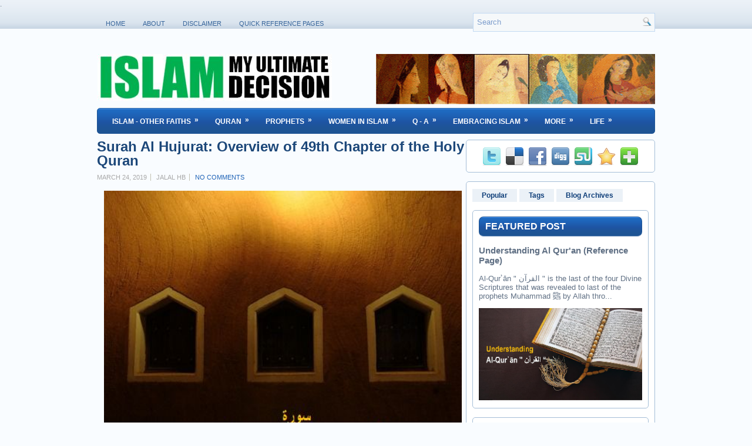

--- FILE ---
content_type: text/html; charset=UTF-8
request_url: https://www.myultimatedecision.info/2019/03/surah-al-hujurat-overview-of-49th.html
body_size: 32916
content:
<!DOCTYPE html>
<html dir='ltr' xmlns='http://www.w3.org/1999/xhtml' xmlns:b='http://www.google.com/2005/gml/b' xmlns:data='http://www.google.com/2005/gml/data' xmlns:expr='http://www.google.com/2005/gml/expr'>
<head>
<link href='https://www.blogger.com/static/v1/widgets/2944754296-widget_css_bundle.css' rel='stylesheet' type='text/css'/>
<meta content='text/html; charset=UTF-8' http-equiv='Content-Type'/>
<meta content='blogger' name='generator'/>
<link href='https://www.myultimatedecision.info/favicon.ico' rel='icon' type='image/x-icon'/>
<link href='https://www.myultimatedecision.info/2019/03/surah-al-hujurat-overview-of-49th.html' rel='canonical'/>
<link rel="alternate" type="application/atom+xml" title="Islam My Ultimate Decision - Atom" href="https://www.myultimatedecision.info/feeds/posts/default" />
<link rel="alternate" type="application/rss+xml" title="Islam My Ultimate Decision - RSS" href="https://www.myultimatedecision.info/feeds/posts/default?alt=rss" />
<link rel="service.post" type="application/atom+xml" title="Islam My Ultimate Decision - Atom" href="https://www.blogger.com/feeds/5858775411735219028/posts/default" />

<link rel="alternate" type="application/atom+xml" title="Islam My Ultimate Decision - Atom" href="https://www.myultimatedecision.info/feeds/2960381756149917209/comments/default" />
<!--Can't find substitution for tag [blog.ieCssRetrofitLinks]-->
<link href='https://blogger.googleusercontent.com/img/b/R29vZ2xl/AVvXsEhfwR53tuPghcdYGRZb6XKHdxic5mz-avQpR_2h2-4RcvJ3Xg6z6mDNGDyiN4Ko9anwWlNWhJjQ8XOLZiEDkVqqKODeHloYddxg324wR1d6WmZCsgucfRl6ANlZlOCuQ7gCr2XgBIIgOw/s640/surah-al+hujurat-overview.jpg' rel='image_src'/>
<meta content='https://www.myultimatedecision.info/2019/03/surah-al-hujurat-overview-of-49th.html' property='og:url'/>
<meta content='Surah Al Hujurat: Overview of 49th Chapter of the Holy Quran' property='og:title'/>
<meta content='' property='og:description'/>
<meta content='https://blogger.googleusercontent.com/img/b/R29vZ2xl/AVvXsEhfwR53tuPghcdYGRZb6XKHdxic5mz-avQpR_2h2-4RcvJ3Xg6z6mDNGDyiN4Ko9anwWlNWhJjQ8XOLZiEDkVqqKODeHloYddxg324wR1d6WmZCsgucfRl6ANlZlOCuQ7gCr2XgBIIgOw/w1200-h630-p-k-no-nu/surah-al+hujurat-overview.jpg' property='og:image'/>
<!-- Start www.bloggertipandtrick.net: Changing the Blogger Title Tag -->
<!-- End www.bloggertipandtrick.net: Changing the Blogger Title Tag -->
<link href='YOUR-FAVICON-URL' rel='shortcut icon' type='image/vnd.microsoft.icon'/>
<style id='page-skin-1' type='text/css'><!--
/*
-----------------------------------------------
Blogger Template Style
Name:   Evident
Author: Lasantha Bandara
URL 1:  http://www.premiumbloggertemplates.com/
URL 2:  http://www.bloggertipandtrick.net/
Date:   May 2011
License:  This free Blogger template is licensed under the Creative Commons Attribution 3.0 License, which permits both personal and commercial use.
However, to satisfy the 'attribution' clause of the license, you are required to keep the footer links intact which provides due credit to its authors. For more specific details about the license, you may visit the URL below:
http://creativecommons.org/licenses/by/3.0/
----------------------------------------------- */
/* Variable definitions
====================
<Variable name="bgcolor" description="Page Background Color"
type="color" default="#fff">
<Variable name="textcolor" description="Text Color"
type="color" default="#333">
<Variable name="linkcolor" description="Link Color"
type="color" default="#58a">
<Variable name="pagetitlecolor" description="Blog Title Color"
type="color" default="#666">
<Variable name="descriptioncolor" description="Blog Description Color"
type="color" default="#999">
<Variable name="titlecolor" description="Post Title Color"
type="color" default="#c60">
<Variable name="bordercolor" description="Border Color"
type="color" default="#ccc">
<Variable name="sidebarcolor" description="Sidebar Title Color"
type="color" default="#999">
<Variable name="sidebartextcolor" description="Sidebar Text Color"
type="color" default="#666">
<Variable name="visitedlinkcolor" description="Visited Link Color"
type="color" default="#999">
<Variable name="bodyfont" description="Text Font"
type="font" default="normal normal 100% Georgia, Serif">
<Variable name="headerfont" description="Sidebar Title Font"
type="font"
default="normal normal 78% 'Trebuchet MS',Trebuchet,Arial,Verdana,Sans-serif">
<Variable name="pagetitlefont" description="Blog Title Font"
type="font"
default="normal normal 200% Georgia, Serif">
<Variable name="descriptionfont" description="Blog Description Font"
type="font"
default="normal normal 78% 'Trebuchet MS', Trebuchet, Arial, Verdana, Sans-serif">
<Variable name="postfooterfont" description="Post Footer Font"
type="font"
default="normal normal 78% 'Trebuchet MS', Trebuchet, Arial, Verdana, Sans-serif">
<Variable name="startSide" description="Side where text starts in blog language"
type="automatic" default="left">
<Variable name="endSide" description="Side where text ends in blog language"
type="automatic" default="right">
*/
/* Use this with templates/template-twocol.html */
.post-body img {max-width:99% !important;}

--></style>
<script src='https://ajax.googleapis.com/ajax/libs/jquery/1.5.1/jquery.min.js' type='text/javascript'></script>
<script type='text/javascript'>
//<![CDATA[

(function($){
	/* hoverIntent by Brian Cherne */
	$.fn.hoverIntent = function(f,g) {
		// default configuration options
		var cfg = {
			sensitivity: 7,
			interval: 100,
			timeout: 0
		};
		// override configuration options with user supplied object
		cfg = $.extend(cfg, g ? { over: f, out: g } : f );

		// instantiate variables
		// cX, cY = current X and Y position of mouse, updated by mousemove event
		// pX, pY = previous X and Y position of mouse, set by mouseover and polling interval
		var cX, cY, pX, pY;

		// A private function for getting mouse position
		var track = function(ev) {
			cX = ev.pageX;
			cY = ev.pageY;
		};

		// A private function for comparing current and previous mouse position
		var compare = function(ev,ob) {
			ob.hoverIntent_t = clearTimeout(ob.hoverIntent_t);
			// compare mouse positions to see if they've crossed the threshold
			if ( ( Math.abs(pX-cX) + Math.abs(pY-cY) ) < cfg.sensitivity ) {
				$(ob).unbind("mousemove",track);
				// set hoverIntent state to true (so mouseOut can be called)
				ob.hoverIntent_s = 1;
				return cfg.over.apply(ob,[ev]);
			} else {
				// set previous coordinates for next time
				pX = cX; pY = cY;
				// use self-calling timeout, guarantees intervals are spaced out properly (avoids JavaScript timer bugs)
				ob.hoverIntent_t = setTimeout( function(){compare(ev, ob);} , cfg.interval );
			}
		};

		// A private function for delaying the mouseOut function
		var delay = function(ev,ob) {
			ob.hoverIntent_t = clearTimeout(ob.hoverIntent_t);
			ob.hoverIntent_s = 0;
			return cfg.out.apply(ob,[ev]);
		};

		// A private function for handling mouse 'hovering'
		var handleHover = function(e) {
			// next three lines copied from jQuery.hover, ignore children onMouseOver/onMouseOut
			var p = (e.type == "mouseover" ? e.fromElement : e.toElement) || e.relatedTarget;
			while ( p && p != this ) { try { p = p.parentNode; } catch(e) { p = this; } }
			if ( p == this ) { return false; }

			// copy objects to be passed into t (required for event object to be passed in IE)
			var ev = jQuery.extend({},e);
			var ob = this;

			// cancel hoverIntent timer if it exists
			if (ob.hoverIntent_t) { ob.hoverIntent_t = clearTimeout(ob.hoverIntent_t); }

			// else e.type == "onmouseover"
			if (e.type == "mouseover") {
				// set "previous" X and Y position based on initial entry point
				pX = ev.pageX; pY = ev.pageY;
				// update "current" X and Y position based on mousemove
				$(ob).bind("mousemove",track);
				// start polling interval (self-calling timeout) to compare mouse coordinates over time
				if (ob.hoverIntent_s != 1) { ob.hoverIntent_t = setTimeout( function(){compare(ev,ob);} , cfg.interval );}

			// else e.type == "onmouseout"
			} else {
				// unbind expensive mousemove event
				$(ob).unbind("mousemove",track);
				// if hoverIntent state is true, then call the mouseOut function after the specified delay
				if (ob.hoverIntent_s == 1) { ob.hoverIntent_t = setTimeout( function(){delay(ev,ob);} , cfg.timeout );}
			}
		};

		// bind the function to the two event listeners
		return this.mouseover(handleHover).mouseout(handleHover);
	};
	
})(jQuery);

//]]>
</script>
<script type='text/javascript'>
//<![CDATA[

/*
 * Superfish v1.4.8 - jQuery menu widget
 * Copyright (c) 2008 Joel Birch
 *
 * Dual licensed under the MIT and GPL licenses:
 * 	http://www.opensource.org/licenses/mit-license.php
 * 	http://www.gnu.org/licenses/gpl.html
 *
 * CHANGELOG: http://users.tpg.com.au/j_birch/plugins/superfish/changelog.txt
 */

;(function($){
	$.fn.superfish = function(op){

		var sf = $.fn.superfish,
			c = sf.c,
			$arrow = $(['<span class="',c.arrowClass,'"> &#187;</span>'].join('')),
			over = function(){
				var $$ = $(this), menu = getMenu($$);
				clearTimeout(menu.sfTimer);
				$$.showSuperfishUl().siblings().hideSuperfishUl();
			},
			out = function(){
				var $$ = $(this), menu = getMenu($$), o = sf.op;
				clearTimeout(menu.sfTimer);
				menu.sfTimer=setTimeout(function(){
					o.retainPath=($.inArray($$[0],o.$path)>-1);
					$$.hideSuperfishUl();
					if (o.$path.length && $$.parents(['li.',o.hoverClass].join('')).length<1){over.call(o.$path);}
				},o.delay);	
			},
			getMenu = function($menu){
				var menu = $menu.parents(['ul.',c.menuClass,':first'].join(''))[0];
				sf.op = sf.o[menu.serial];
				return menu;
			},
			addArrow = function($a){ $a.addClass(c.anchorClass).append($arrow.clone()); };
			
		return this.each(function() {
			var s = this.serial = sf.o.length;
			var o = $.extend({},sf.defaults,op);
			o.$path = $('li.'+o.pathClass,this).slice(0,o.pathLevels).each(function(){
				$(this).addClass([o.hoverClass,c.bcClass].join(' '))
					.filter('li:has(ul)').removeClass(o.pathClass);
			});
			sf.o[s] = sf.op = o;
			
			$('li:has(ul)',this)[($.fn.hoverIntent && !o.disableHI) ? 'hoverIntent' : 'hover'](over,out).each(function() {
				if (o.autoArrows) addArrow( $('>a:first-child',this) );
			})
			.not('.'+c.bcClass)
				.hideSuperfishUl();
			
			var $a = $('a',this);
			$a.each(function(i){
				var $li = $a.eq(i).parents('li');
				$a.eq(i).focus(function(){over.call($li);}).blur(function(){out.call($li);});
			});
			o.onInit.call(this);
			
		}).each(function() {
			var menuClasses = [c.menuClass];
			if (sf.op.dropShadows  && !($.browser.msie && $.browser.version < 7)) menuClasses.push(c.shadowClass);
			$(this).addClass(menuClasses.join(' '));
		});
	};

	var sf = $.fn.superfish;
	sf.o = [];
	sf.op = {};
	sf.IE7fix = function(){
		var o = sf.op;
		if ($.browser.msie && $.browser.version > 6 && o.dropShadows && o.animation.opacity!=undefined)
			this.toggleClass(sf.c.shadowClass+'-off');
		};
	sf.c = {
		bcClass     : 'sf-breadcrumb',
		menuClass   : 'sf-js-enabled',
		anchorClass : 'sf-with-ul',
		arrowClass  : 'sf-sub-indicator',
		shadowClass : 'sf-shadow'
	};
	sf.defaults = {
		hoverClass	: 'sfHover',
		pathClass	: 'overideThisToUse',
		pathLevels	: 1,
		delay		: 800,
		animation	: {opacity:'show'},
		speed		: 'normal',
		autoArrows	: true,
		dropShadows : true,
		disableHI	: false,		// true disables hoverIntent detection
		onInit		: function(){}, // callback functions
		onBeforeShow: function(){},
		onShow		: function(){},
		onHide		: function(){}
	};
	$.fn.extend({
		hideSuperfishUl : function(){
			var o = sf.op,
				not = (o.retainPath===true) ? o.$path : '';
			o.retainPath = false;
			var $ul = $(['li.',o.hoverClass].join(''),this).add(this).not(not).removeClass(o.hoverClass)
					.find('>ul').hide().css('visibility','hidden');
			o.onHide.call($ul);
			return this;
		},
		showSuperfishUl : function(){
			var o = sf.op,
				sh = sf.c.shadowClass+'-off',
				$ul = this.addClass(o.hoverClass)
					.find('>ul:hidden').css('visibility','visible');
			sf.IE7fix.call($ul);
			o.onBeforeShow.call($ul);
			$ul.animate(o.animation,o.speed,function(){ sf.IE7fix.call($ul); o.onShow.call($ul); });
			return this;
		}
	});

})(jQuery);



//]]>
</script>
<script type='text/javascript'>
/* <![CDATA[ */
jQuery.noConflict();
jQuery(function(){ 
	jQuery('ul.menu-primary').superfish({ 
	animation: {opacity:'show'},
autoArrows:  true,
                dropShadows: false, 
                speed: 200,
                delay: 800
                });
            });

jQuery(function(){ 
	jQuery('ul.menu-secondary').superfish({ 
	animation: {opacity:'show'},
autoArrows:  true,
                dropShadows: false, 
                speed: 200,
                delay: 800
                });
            });

jQuery(document).ready(function() {
	jQuery('.fp-slides').cycle({
		fx: 'fade',
		timeout: 4000,
		delay: 0,
		speed: 1000,
		next: '.fp-next',
		prev: '.fp-prev',
		pager: '.fp-pager',
		continuous: 0,
		sync: 1,
		pause: 1,
		pauseOnPagerHover: 1,
		cleartype: true,
		cleartypeNoBg: true
	});
 });

/* ]]> */

</script>
<script type='text/javascript'>
//<![CDATA[

function showrecentcomments(json){for(var i=0;i<a_rc;i++){var b_rc=json.feed.entry[i];var c_rc;if(i==json.feed.entry.length)break;for(var k=0;k<b_rc.link.length;k++){if(b_rc.link[k].rel=='alternate'){c_rc=b_rc.link[k].href;break;}}c_rc=c_rc.replace("#","#comment-");var d_rc=c_rc.split("#");d_rc=d_rc[0];var e_rc=d_rc.split("/");e_rc=e_rc[5];e_rc=e_rc.split(".html");e_rc=e_rc[0];var f_rc=e_rc.replace(/-/g," ");f_rc=f_rc.link(d_rc);var g_rc=b_rc.published.$t;var h_rc=g_rc.substring(0,4);var i_rc=g_rc.substring(5,7);var j_rc=g_rc.substring(8,10);var k_rc=new Array();k_rc[1]="Jan";k_rc[2]="Feb";k_rc[3]="Mar";k_rc[4]="Apr";k_rc[5]="May";k_rc[6]="Jun";k_rc[7]="Jul";k_rc[8]="Aug";k_rc[9]="Sep";k_rc[10]="Oct";k_rc[11]="Nov";k_rc[12]="Dec";if("content" in b_rc){var l_rc=b_rc.content.$t;}else if("summary" in b_rc){var l_rc=b_rc.summary.$t;}else var l_rc="";var re=/<\S[^>]*>/g;l_rc=l_rc.replace(re,"");if(m_rc==true)document.write('On '+k_rc[parseInt(i_rc,10)]+' '+j_rc+' ');document.write('<a href="'+c_rc+'">'+b_rc.author[0].name.$t+'</a> commented');if(n_rc==true)document.write(' on '+f_rc);document.write(': ');if(l_rc.length<o_rc){document.write('<i>&#8220;');document.write(l_rc);document.write('&#8221;</i><br/><br/>');}else{document.write('<i>&#8220;');l_rc=l_rc.substring(0,o_rc);var p_rc=l_rc.lastIndexOf(" ");l_rc=l_rc.substring(0,p_rc);document.write(l_rc+'&hellip;&#8221;</i>');document.write('<br/><br/>');}}}

function rp(json){document.write('<ul>');for(var i=0;i<numposts;i++){document.write('<li>');var entry=json.feed.entry[i];var posttitle=entry.title.$t;var posturl;if(i==json.feed.entry.length)break;for(var k=0;k<entry.link.length;k++){if(entry.link[k].rel=='alternate'){posturl=entry.link[k].href;break}}posttitle=posttitle.link(posturl);var readmorelink="(more)";readmorelink=readmorelink.link(posturl);var postdate=entry.published.$t;var cdyear=postdate.substring(0,4);var cdmonth=postdate.substring(5,7);var cdday=postdate.substring(8,10);var monthnames=new Array();monthnames[1]="Jan";monthnames[2]="Feb";monthnames[3]="Mar";monthnames[4]="Apr";monthnames[5]="May";monthnames[6]="Jun";monthnames[7]="Jul";monthnames[8]="Aug";monthnames[9]="Sep";monthnames[10]="Oct";monthnames[11]="Nov";monthnames[12]="Dec";if("content"in entry){var postcontent=entry.content.$t}else if("summary"in entry){var postcontent=entry.summary.$t}else var postcontent="";var re=/<\S[^>]*>/g;postcontent=postcontent.replace(re,"");document.write(posttitle);if(showpostdate==true)document.write(' - '+monthnames[parseInt(cdmonth,10)]+' '+cdday);if(showpostsummary==true){if(postcontent.length<numchars){document.write(postcontent)}else{postcontent=postcontent.substring(0,numchars);var quoteEnd=postcontent.lastIndexOf(" ");postcontent=postcontent.substring(0,quoteEnd);document.write(postcontent+'...'+readmorelink)}}document.write('</li>')}document.write('</ul>')}

//]]>
</script>
<script type='text/javascript'>
summary_noimg = 650;
summary_img = 450;
img_thumb_height = 150;
img_thumb_width = 200; 
</script>
<script type='text/javascript'>
//<![CDATA[

function removeHtmlTag(strx,chop){ 
	if(strx.indexOf("<")!=-1)
	{
		var s = strx.split("<"); 
		for(var i=0;i<s.length;i++){ 
			if(s[i].indexOf(">")!=-1){ 
				s[i] = s[i].substring(s[i].indexOf(">")+1,s[i].length); 
			} 
		} 
		strx =  s.join(""); 
	}
	chop = (chop < strx.length-1) ? chop : strx.length-2; 
	while(strx.charAt(chop-1)!=' ' && strx.indexOf(' ',chop)!=-1) chop++; 
	strx = strx.substring(0,chop-1); 
	return strx+'...'; 
}

function createSummaryAndThumb(pID){
	var div = document.getElementById(pID);
	var imgtag = "";
	var img = div.getElementsByTagName("img");
	var summ = summary_noimg;
	if(img.length>=1) {	
		imgtag = '<span style="float:left; padding:0px 10px 5px 0px;"><img src="'+img[0].src+'" width="'+img_thumb_width+'px" height="'+img_thumb_height+'px"/></span>';
		summ = summary_img;
	}
	
	var summary = imgtag + '<div>' + removeHtmlTag(div.innerHTML,summ) + '</div>';
	div.innerHTML = summary;
}

//]]>
</script>
<style type='text/css'>
body{background:#F9FCFF url(https://blogger.googleusercontent.com/img/b/R29vZ2xl/AVvXsEhhQMcLP5u5iN6jvaR4i_bLS3JvEoQ0L2el6UBCJSVtWkY-kn08I5qNjmbg5HNLph40PfytxGj7jhyphenhyphenHNBMwz7LA5gAwLrf0TM73A_qnngBk6XjVAgUQBWoMWoJfFb-pG74nmAtRHqPrNAmY/s0/background.png) left top repeat-x;color:#5B6B7E;font-family: Arial, Verdana;font-size: 12px;margin:0px;padding:0px;}
a:link,a:visited{color:#1E62B6;text-decoration:none;outline:none;}
a:hover{color:#0074FD;text-decoration:underline;outline:none;}
a img{border-width:0}
#body-wrapper{margin:0px;padding:0px;}
blockquote{overflow:hidden;padding-left:9px;font-style:italic;color:#666;border-left:3px solid #CADAE7;}
/* Header-----------------------------------------------*/
#header-wrapper{width:950px;margin:0 auto 0;height:62px;padding:30px 0px;overflow:hidden;}
#header-inner{background-position:center;margin-left:auto;margin-right:auto}
#header{margin:0;border:0 solid $bordercolor;color:$pagetitlecolor;float:left;width:47%;overflow:hidden;}
#header h1{margin:0 5px 0;padding:0px 0 0 0px;font-family:Arial, Helvetica, Sans-serif;font-weight:bold;font-size:40px;line-height:40px;color:#295992;}
#header .description{padding-left:7px;color:#295992;line-height:14px;font-size:14px;padding-top:0px;margin-top:5px;}
#header h1 a,#header h1 a:visited{color:#295992;text-decoration:none}
#header h2{padding-left:15px;color:#295992;font:14px Arial,Helvetica,Sans-serif}
#header2{float:right;width:51%;margin-right:0px;padding-right:0px;overflow:hidden;}
#header2 .widget{padding:0px 0px 0 0px;float:right}
.header-after{background:url(https://blogger.googleusercontent.com/img/b/R29vZ2xl/AVvXsEicA2gqWpMvH6vSpkrTI9MVQuojsFYDp9ChIC69E1RdON0od2yXunOcsDP4Zcg_DBxUimRR5ybm1JVgxVvwEZF3zs-aPvq0N3vDG9mB1RlMWMs4JIH4phYRA291N2Tte_K1PtPoGfazMm70/s0/menu-primary-bg.png) left top repeat-x;height:42px}
/* Outer-Wrapper----------------------------------------------- */
#outer-wrapper{width:950px;margin:0px auto 0px;padding:0;text-align:$startSide;font:$bodyfont;}
#content-wrapper{}
#main-wrapper{width:625px;padding-top:10px;padding-left:0px;padding-right:0px;float:left;word-wrap:break-word;/* fix for long text breaking sidebar float in IE */
overflow:hidden;/* fix for long non-text content breaking IE sidebar float */
}
#rsidebar-wrapper{width:322px;float:right;margin-left:0px;padding-right:0px;margin-right:0px;padding-top:10px;padding-bottom:15px;word-wrap:break-word;/* fix for long text breaking sidebar float in IE */
overflow:hidden;/* fix for long non-text content breaking IE sidebar float */
}
.menus,.menus *{margin:0;padding:0;list-style:none;list-style-type:none;line-height:1.0}
.menus ul{position:absolute;top:-999em;width:100%}
.menus ul li{width:100%}
.menus li:hover{visibility:inherit}
.menus li{float:left;position:relative}
.menus a{display:block;position:relative}
.menus li:hover ul,.menus li.sfHover ul{left:0;top:100%;z-index:99}
.menus li:hover li ul,.menus li.sfHover li ul{top:-999em}
.menus li li:hover ul,.menus li li.sfHover ul{left:100%;top:0}
.menus li li:hover li ul,.menus li li.sfHover li ul{top:-999em}
.menus li li li:hover ul,.menus li li li.sfHover ul{left:100%;top:0}
.sf-shadow ul{padding:0 8px 9px 0;-moz-border-radius-bottomleft:17px;-moz-border-radius-topright:17px;-webkit-border-top-right-radius:17px;-webkit-border-bottom-left-radius:17px}
.menus .sf-shadow ul.sf-shadow-off{background:transparent}
.menu-primary-wrap{padding:0;position:relative;height:48px;z-index:400}
.menu-primary{}
.menu-primary ul{min-width:160px}
.menu-primary li a{color:#37659B;padding:20px 15px 12px 15px;text-decoration:none;text-transform:uppercase;font:normal 11px Arial,Helvetica,Sans-serif}
.menu-primary li a:hover,.menu-primary li a:active,.menu-primary li a:focus,.menu-primary li:hover > a,.menu-primary li.current-cat > a,.menu-primary li.current_page_item > a,.menu-primary li.current-menu-item > a{color:#0D67F6;outline:0}
.menu-primary li li:first-child{margin-top:5px}
.menu-primary li li li:first-child{margin-top:0}
.menu-primary li li a{color:#0D67F6;text-transform:none;background:#C9D7E4;padding:6px 15px;margin:0;border:0;font-weight:normal}
.menu-primary li li a:hover,.menu-primary li li a:active,.menu-primary li li a:focus,.menu-primary li li:hover > a,.menu-primary li li.current-cat > a,.menu-primary li li.current_page_item > a,.menu-primary li li.current-menu-item > a{color:#fff;background:#1E5496;outline:0;border-bottom:0}
.menu-primary a.sf-with-ul{padding-right:20px;min-width:1px}
.menu-primary .sf-sub-indicator{position:absolute;display:block;overflow:hidden;right:0;top:0;padding:18px 10px 0 0}
.menu-primary li li .sf-sub-indicator{padding:4px 10px 0 0}
.wrap-menu-primary .sf-shadow ul{background:url('https://blogger.googleusercontent.com/img/b/R29vZ2xl/AVvXsEjk6YPsH2_Gxe7Mo1fFSFz9y-3Rwujw6q04976r-bp5GFrmeWbT98Sd4w8ll9vk9b2MnFJZwl03vo1K9BwB0j5HbTKiJdr7PDVdElfV51_QBGmR8f1hBZc2duZME-S9nY_h017dwepMN5gf/s0/menu-primary-shadow.png') no-repeat bottom right}
.menu-secondary-wrap{padding:0 0 0 10px;position:relative;height:42px;z-index:300;background:url(https://blogger.googleusercontent.com/img/b/R29vZ2xl/AVvXsEh0mRwf_WgUqBhCWmp_Vyn5mpiWLt8Sxc1sr_mrUVSmY1OSVUKe5PP4f7NrHqrrKgkhZwHrT4JOFRu7pkx9ceUpTtjF-sdZkclfJ5bTpOFKnGx9xvuJdy_pUBfhxGookcAgT2-zMHOOm6R_/s0/menu-secondary-bg.png) left top repeat-x;-moz-border-radius:5px;-khtml-border-radius:5px;-webkit-border-radius:5px;border-radius:5px;border:1px solid #1E5494}
.menu-secondary{}
.menu-secondary ul{min-width:160px}
.menu-secondary li a{color:#FFF;padding:15px 15px 12px 15px;text-decoration:none;text-transform:uppercase;font:bold 12px Arial,Helvetica,Sans-serif}
.menu-secondary li a:hover,.menu-secondary li a:active,.menu-secondary li a:focus,.menu-secondary li:hover > a,.menu-secondary li.current-cat > a,.menu-secondary li.current_page_item > a,.menu-secondary li.current-menu-item > a{color:#FFF;background:url(https://blogger.googleusercontent.com/img/b/R29vZ2xl/AVvXsEh0mRwf_WgUqBhCWmp_Vyn5mpiWLt8Sxc1sr_mrUVSmY1OSVUKe5PP4f7NrHqrrKgkhZwHrT4JOFRu7pkx9ceUpTtjF-sdZkclfJ5bTpOFKnGx9xvuJdy_pUBfhxGookcAgT2-zMHOOm6R_/s0/menu-secondary-bg.png) left -142px repeat-x;outline:0}
.menu-secondary li li a{color:#FFF;background:#1E54B0;padding:10px 15px;text-transform:none;margin:0;font-weight:normal;text-shadow:none}
.menu-secondary li li a:hover,.menu-secondary li li a:active,.menu-secondary li li a:focus,.menu-secondary li li:hover > a,.menu-secondary li li.current-cat > a,.menu-secondary li li.current_page_item > a,.menu-secondary li li.current-menu-item > a{color:#FFF;background:#1E60C8;outline:0;text-shadow:none}
.menu-secondary a.sf-with-ul{padding-right:26px;min-width:1px}
.menu-secondary .sf-sub-indicator{position:absolute;display:block;overflow:hidden;right:0;top:0;padding:13px 13px 0 0}
.menu-secondary li li .sf-sub-indicator{padding:8px 13px 0 0}
.wrap-menu-secondary .sf-shadow ul{background:url('https://blogger.googleusercontent.com/img/b/R29vZ2xl/AVvXsEhD9qxK9bva8B_-AuC3O3SaGcSZO1qZp8X7ZlTXoy4VT883f2BAmLc9SN53HTEe89a7Lqc2c8YG4oKwZp8waTelRCkJqzrH_cKS3vRRXMiaPLXQ5KjS1d1YEDOGXtJEJbrpNGuymrLjzW7E/s0/menu-secondary-shadow.png') no-repeat bottom right}
/* Headings----------------------------------------------- */
h2{}
/* Posts-----------------------------------------------*/
h2.date-header{margin:1.5em 0 .5em;display:none;}
.wrapfullpost{}
.post{margin-bottom:15px;border-bottom:0px solid #A6BED7;padding:0;}
.post-title{color:#1C4779;margin:0 0 10px 0;padding:0;font-family:Arial,Helvetica,Sans-serif;font-size:24px;line-height:24px;font-weight:bold;}
.post-title a,.post-title a:visited,.post-title strong{display:block;text-decoration:none;color:#1C4779;text-decoration:none;}
.post-title strong,.post-title a:hover{color:#005FDC;text-decoration:none;}
.post-body{margin:0px;padding:0px 10px 0px 0px;font-family:Arial, Helvetica, Sans-serif;font-size: 12px;line-height: 20px;}
.post-footer{margin:5px 0;}
.comment-link{margin-$startSide:.6em}
.post-body img{padding:6px;border:1px solid #C7CBCC;background:#ffffff;}
.postmeta-primary{color:#A8A8A8;font-size:11px;text-transform:uppercase;padding:0 0 5px 0}
.postmeta-secondary{color:#A8A8A8;font-size:11px;padding:0 0 15px 0}
.postmeta-primary a,.postmeta-secondary a{color:#1E62B6}
.postmeta-primary a:hover,.postmeta-secondary a:hover{color:#0074FD}
.meta_date,.meta_categories{padding:3px 0 3px 0}
.meta_author,.meta_comments,.meta_edit,.meta_tags{padding:3px 0 3px 10px;background-position:left center;background-repeat:no-repeat;background-image:url(https://blogger.googleusercontent.com/img/b/R29vZ2xl/AVvXsEg9HttxpvHyldUuyYtUW9KbI_WXyD25BQgONmLl3vj_F7tmNEGuwryYvqSfDwKNw_22JUV32EKytKZVDIjnd6fxMuyafS1jKQtBCa5mqjWGs9KjCkBZnTiaRBeqIqZfw4kdLkwCrbO5HIGm/s0/meta-separator.png)}
.readmore-wrap{margin-bottom:5px;float:right}
a.readmore{color:#1C3E68;background:#DEE8F2;padding:6px 14px;font-size:12px;line-height:12px;display:block;text-decoration:none}
a.readmore:hover{color:#fff;background:#1E5497;text-decoration:none}
.featuredposts{border:1px solid #A6BED7;width:623px;background:#FFF;margin:0 0 10px 0;height:426px;overflow:hidden}
.fp-slides{}
.fp-post{padding:13px}
.fp-thumbnail{width:595px;height:300px;margin-bottom:10px;overflow:hidden}
.fp-title{color:#1E5494;font:bold 16px Arial,Helvetica,Sans-serif;padding:0 0 4px 0;margin:0}
.fp-title a{color:#1E5494;text-decoration:none}
.fp-title a:hover{color:#005FDC;text-decoration:none}
.fp-label{color:#1E5494;margin:15px 15px 0 15px;padding:0;text-transform:uppercase;font:bold 16px/16px Arial,Helvetica,Sans-serif}
.fp-post p{color:#5B6B7E;padding:0;margin:0;font:12px/16px Arial,Helvetica,Sans-serif;height:32px;overflow:hidden}
.fp-more,.fp-more:hover{color:#005FDC;font-weight:bold}
.fp-nav{width:605px;padding:8px 10px;height:17px}
.fp-pager a{background-image:url(https://blogger.googleusercontent.com/img/b/R29vZ2xl/AVvXsEg9uOBq4VWmkP-7veCUpaxtMRTfm_3ZOEJC32alOCeyf34NA4_XfwC27P11w7IyqXcpEscPScNKt1z8vNirafDse_JwxFI9kV4MBESz54dzDBrnp74Tcin72w0q5uncbW0RZ3urtkW6owgU/s0/featured-pager.png);cursor:pointer;margin:3px 6px 0 0;padding:0;height:10px;width:10px;display:block;float:left;overflow:hidden;text-indent:-999px;background-position:0 0}
.fp-pager a:hover,.fp-pager a.activeSlide{text-decoration:none;background-position:0 -110px}
.fp-prev{float:right;margin-right:4px;width:15px;height:17px;opacity:0.7;background:url(https://blogger.googleusercontent.com/img/b/R29vZ2xl/AVvXsEjJHgBfocpcfZVmv_q3UzTUNa3NYH5TsCQUmLaDaT4ANXin9tbqV-e-FZzZJikE3oMZk-nMZHjbi_ACnyurP_twR00bjIJDfOPAYRcBzPjxYqWaRNYF87FZjDANfJ5-dGCD3XihZbp8pwrc/s0/featured-prev.png) top left no-repeat}
.fp-prev:hover{opacity:1}
.fp-prev:active{opacity:0.7}
.fp-next{float:right;width:15px;height:17px;margin-left:4px;opacity:0.7;background:url(https://blogger.googleusercontent.com/img/b/R29vZ2xl/AVvXsEixplnva6tcFwtJNBSLpSpZYgq-FJMXk3SQCjfxbWMjehtBbQHDCm4S-ZwEpgPaWmI7xoLm2PPAlA9TA17iW2z85UoyO7Yh9frwFVs3_kYGd2qgQ6WFePrWm48pDglXkVhSetxmzkh8oKg1/s0/featured-next.png) top left no-repeat}
.fp-next:hover{opacity:1}
.fp-next:active{opacity:0.7}
/* Sidebar Content----------------------------------------------- */
.sidebar{margin:0 0 10px 0;font-size: 13px;color:#617185;}
.sidebar a{text-decoration:none;color:#617185;}
.sidebar a:hover{text-decoration:none;color:#045AC7;}
.sidebar h2{color:#FFF;background:url(https://blogger.googleusercontent.com/img/b/R29vZ2xl/AVvXsEjC2t_4BDamkaHjxUFcrnvQFOj2cZjwjRviQ_tddIgnwwtx76_JZ99AuyAqwgWSa2Z5SndVQ4SPkbJJdG_tLwrTplpS_x8aOO9X83s3-8WHDGRgH01p3PL2OF8krtpk3ZEuAPQHXi8b6Y9F/s0/widget-title-bg.png) left top repeat-x;font-size:16px;line-height:16px;font-family:Arial,Helvetica,Sans-serif;font-weight:bold;margin:0 0 10px 0;padding:8px 0 8px 10px;text-transform:uppercase;-moz-border-radius:8px;-khtml-border-radius:8px;-webkit-border-radius:8px;border-radius:8px;border-top:1px solid #1E5494;border-left:1px solid #1E5494;border-right:1px solid #1E5494;border-bottom:1px solid #7898BF;}
.sidebar ul{list-style-type:none;list-style:none;margin:0px;padding:0px;}
.sidebar ul li{padding:6px 0 6px 12px;margin:0;background:url(https://blogger.googleusercontent.com/img/b/R29vZ2xl/AVvXsEilrwYqvgnaouRKAhc_oa7sqIeFBDUDH7MBXSKCM8cGYXDGaivVBiU3P1WVbTVWpurOskAgjsMaHBuCz3T4qBWxmuAQ30KAo0zOaWCY2Fti8Tgyol2YH3xuxkt6XHa8x1PBo9-5Osbeymb8/s0/widget-list.png) left 11px no-repeat;}
.sidebar .widget{margin:0 0 15px 0;padding:10px;border:1px solid #A5BED7;background:#fff;-moz-border-radius:5px;-khtml-border-radius:5px;-webkit-border-radius:5px;border-radius:5px;}
.main .widget{margin:0 0 5px;padding:0 0 2px}
.main .Blog{border-bottom-width:0}
/* FOOTER ----------------------------------------------- */
#footer-wrap{}
#footer{margin-top:10px}
#copyrights{color:#0A376F;background:#DDE6EF;text-align:center;padding:20px 0;text-shadow:0 1px 0 #fff}
#copyrights a{color:#0A376F}
#copyrights a:hover{color:#0A376F;text-decoration:none}
#credits{color:#4E6073;text-align:center;font-size:11px;padding:10px 0;text-shadow:0 1px 0 #fff}
#credits a{color:#4E6073}
#credits a:hover{text-decoration:none;color:#4E6073}
#footer-column-container {clear:both;padding:0px 0px 10px 0px;color:#617185;}
#footer-column-container a{text-decoration:none;color:#617185;}
#footer-column-container a:hover{text-decoration:none;color:#045AC7;}
#footer-column-container h2{color:#FFF;background:url(https://blogger.googleusercontent.com/img/b/R29vZ2xl/AVvXsEjC2t_4BDamkaHjxUFcrnvQFOj2cZjwjRviQ_tddIgnwwtx76_JZ99AuyAqwgWSa2Z5SndVQ4SPkbJJdG_tLwrTplpS_x8aOO9X83s3-8WHDGRgH01p3PL2OF8krtpk3ZEuAPQHXi8b6Y9F/s0/widget-title-bg.png) left top repeat-x;font-size:16px;line-height:16px;font-family:Arial,Helvetica,Sans-serif;font-weight:bold;margin:0 0 10px 0;padding:8px 0 8px 10px;text-transform:uppercase;-moz-border-radius:8px;-khtml-border-radius:8px;-webkit-border-radius:8px;border-radius:8px;border-top:1px solid #1E5494;border-left:1px solid #1E5494;border-right:1px solid #1E5494;border-bottom:1px solid #7898BF;}
#footer-column-container ul{list-style-type:none;list-style:none;margin:0px;padding:0px;}
#footer-column-container ul li{padding:6px 0 6px 12px;margin:0;background:url(https://blogger.googleusercontent.com/img/b/R29vZ2xl/AVvXsEilrwYqvgnaouRKAhc_oa7sqIeFBDUDH7MBXSKCM8cGYXDGaivVBiU3P1WVbTVWpurOskAgjsMaHBuCz3T4qBWxmuAQ30KAo0zOaWCY2Fti8Tgyol2YH3xuxkt6XHa8x1PBo9-5Osbeymb8/s0/widget-list.png) left 11px no-repeat;}
#footer-column-container .widget{margin:0 0 15px 0;padding:10px;border:1px solid #A5BED7;background:#fff;-moz-border-radius:5px;-khtml-border-radius:5px;-webkit-border-radius:5px;border-radius:5px;}
.footer-column1 {padding: 4px 0px;}
.footer-column2 {padding: 4px 0px 4px 8px;}
.footer-column3 {padding: 4px 0px;}
/* Search ----------------------------------------------- */
#search{border:1px solid #C2D9F2;background:#F5F8FA;height:30px;padding:0;text-align:left;overflow:hidden}
#search #s{background:none;color:#7D9DCC;border:0;padding:4px;margin:3px 0 0 2px;float:left}
#search .search-image{border:0;vertical-align:top;float:right;margin:6px 4px 0 2px}
#search-wrap{width:300px;padding:15px 0}
.topsearch #search{margin:8px 0 0 0}
/* Comments----------------------------------------------- */
#comments{padding-right:0px;}
#comments h4{font-size:14px;font-weight:bold;letter-spacing:0;line-height:1.4em;margin:1em 0;color:$sidebarcolor}
#comments-block3{padding:0;margin:0;float:left;overflow:hidden;position:relative;}
#comment-name-url{width:465px;float:left}
#comment-date{width:465px;float:left;margin-top:5px;font-size:10px;}
#comment-header{float:left;border:1px solid #a5bed7;padding:5px 0 40px 10px;margin:5px 0px;position:relative;}
.avatar-image-container{background:url(https://blogger.googleusercontent.com/img/b/R29vZ2xl/AVvXsEjoh2Nv0IQSVQ-RZL1B4aaXo8N4HH3xBeudOdTXGLQAOoofvYyw7YDVFi34SgqKpm-rGjxipfmhUWMOw5g5D-Uho0ZdLFgRG4VCAP6zsF4IqjMpefOO108LfzU5PkJWHkfTGn-pYorTVMkX/s0/comment-avatar.jpg);width:32px;height:32px;float:right;margin:5px 10px 5px 5px;border:1px solid #ddd;}
.avatar-image-container img{width:32px;height:32px;}
a.comments-autor-name{color:#000;font:normal bold 12px Arial,Tahoma,Verdana}
a.says{color:#000;font:normal 11px Arial,Tahoma,Verdana}
.says a:hover{text-decoration:none}
.deleted-comment{font-style:italic;color:gray}
#blog-pager-newer-link{float:$startSide}
#blog-pager-older-link{float:$endSide}
#blog-pager{text-align:center}
.feed-links{clear:both;line-height:2.5em}
/* Profile ----------------------------------------------- */
.profile-img{float:$startSide;margin-top:0;margin-$endSide:5px;margin-bottom:5px;margin-$startSide:0;padding:4px;border:1px solid $bordercolor}
.profile-data{margin:0;text-transform:uppercase;letter-spacing:.1em;font:$postfooterfont;color:$sidebarcolor;font-weight:bold;line-height:1.6em}
.profile-datablock{margin:.5em 0 .5em}
.profile-textblock{margin:0.5em 0;line-height:1.6em}
.avatar-image-container{background:url(https://blogger.googleusercontent.com/img/b/R29vZ2xl/AVvXsEjoh2Nv0IQSVQ-RZL1B4aaXo8N4HH3xBeudOdTXGLQAOoofvYyw7YDVFi34SgqKpm-rGjxipfmhUWMOw5g5D-Uho0ZdLFgRG4VCAP6zsF4IqjMpefOO108LfzU5PkJWHkfTGn-pYorTVMkX/s0/comment-avatar.jpg);width:32px;height:32px;float:right;margin:5px 10px 5px 5px;border:1px solid #ddd;}
.avatar-image-container img{width:32px;height:32px;}
.profile-link{font:$postfooterfont;text-transform:uppercase;letter-spacing:.1em}
#navbar-iframe{height:0;visibility:hidden;display:none;}
/* -- social connect widget -- */
.social-connect-widget{background:#EBF1F7;border:1px solid #BACAD9;padding:10px}
.social-connect-widget:hover{border:1px solid #538ACE;background:#EBF1F7}
.social-connect-widget a{text-decoration:none;font-weight:bold;font-family:Arial,Helvetica,Sans-serif;color:#617185}
.social-connect-widget a:hover{text-decoration:underline;color:#045AC7}
.social-connect-widget img{vertical-align:middle;margin-right:5px}
/* -- number page navigation -- */
#blog-pager {padding:6px 10px;}
.showpageArea{float:left}
.showpageOf{margin:0 8px 0 0;padding:5px 9px;color:#1c3e68;font:15px Arial,Verdana;background:transparent;}
.showpagePoint{color:#fff;font:bold 15px Arial,Verdana;padding:5px 9px;margin:2px;border:0px solid #fff;background:#1e5497;text-decoration:none;}
.showpageNum a{font:15px Arial,Verdana;padding:5px 9px;margin:0 4px;text-decoration:none;background:transparent;color:#1c3e68;}
.showpageNum a:hover{color:#1c3e68;background:#dee8f2;}
.showpage a{font:15px Arial,Verdana;padding:5px 9px;margin:0 4px;text-decoration:none;background:transparent;color:#1c3e68;}
.showpage a:hover{color:#1c3e68;background:#dee8f2;}
.showpageArea{margin:10px 0;font:15px Arial,Verdana;color:#1c3e68;}
.addthis_toolbox{padding:10px 0 5px 0;text-align:center}
.addthis_toolbox .custom_images a{width:32px;height:32px;margin:0 2px 0 2px;padding:0}
.addthis_toolbox .custom_images a:hover img{opacity:1}
.addthis_toolbox .custom_images a img{opacity:0.85}
#comment-form iframe{padding:5px;width:600px}
.tabs-widget{list-style:none;list-style-type:none;margin:0 0 10px 0;padding:0;height:26px}
.tabs-widget li{list-style:none;list-style-type:none;margin:0 0 0 4px;padding:0;float:left}
.tabs-widget li:first-child{margin:0}
.tabs-widget li a{color:#0E3E79;background:#EBF1F7;padding:4px 16px;display:block;text-decoration:none;font:bold 12px Arial,Helvetica,Sans-serif}
.tabs-widget li a:hover,.tabs-widget li a.tabs-widget-current{background:#1E5497;color:#FFF;text-decoration:none}
.tabs-widget-content{}
.tabviewsection{margin-top:10px;margin-bottom:10px;}
#crosscol-wrapper{display:none;}
.PopularPosts .item-title{font-weight:bold;padding-bottom:0.2em;text-shadow:0px 1px 0px #fff;}
.widget-wrap{list-style-type:none;list-style:none;margin:0 0 15px 0;padding:2px 10px;border:1px solid #A5BED7;background:#fff;-moz-border-radius:5px;-khtml-border-radius:5px;-webkit-border-radius:5px;border-radius:5px}
h3.widgettitle{color:#FFF;background:url(https://blogger.googleusercontent.com/img/b/R29vZ2xl/AVvXsEjC2t_4BDamkaHjxUFcrnvQFOj2cZjwjRviQ_tddIgnwwtx76_JZ99AuyAqwgWSa2Z5SndVQ4SPkbJJdG_tLwrTplpS_x8aOO9X83s3-8WHDGRgH01p3PL2OF8krtpk3ZEuAPQHXi8b6Y9F/s0/widget-title-bg.png) left top repeat-x;font:bold 16px/16px Arial,Helvetica,Sans-serif;margin:0 0 10px 0;padding:8px 0 8px 10px;text-transform:uppercase;-moz-border-radius:8px;-khtml-border-radius:8px;-webkit-border-radius:8px;border-radius:8px;border-top:1px solid #1E5494;border-left:1px solid #1E5494;border-right:1px solid #1E5494;border-bottom:1px solid #7898BF}
div.span-1,div.span-2,div.span-3,div.span-4,div.span-5,div.span-6,div.span-7,div.span-8,div.span-9,div.span-10,div.span-11,div.span-12,div.span-13,div.span-14,div.span-15,div.span-16,div.span-17,div.span-18,div.span-19,div.span-20,div.span-21,div.span-22,div.span-23,div.span-24{float:left;margin-right:10px}
.span-1{width:30px}.span-2{width:70px}.span-3{width:110px}.span-4{width:150px}.span-5{width:190px}.span-6{width:230px}.span-7{width:270px}.span-8{width:310px}.span-9{width:350px}.span-10{width:390px}.span-11{width:430px}.span-12{width:470px}.span-13{width:510px}.span-14{width:550px}.span-15{width:590px}.span-16{width:630px}.span-17{width:670px}.span-18{width:710px}.span-19{width:750px}.span-20{width:790px}.span-21{width:830px}.span-22{width:870px}.span-23{width:910px}.span-24,div.span-24{width:950px;margin:0}input.span-1,textarea.span-1,input.span-2,textarea.span-2,input.span-3,textarea.span-3,input.span-4,textarea.span-4,input.span-5,textarea.span-5,input.span-6,textarea.span-6,input.span-7,textarea.span-7,input.span-8,textarea.span-8,input.span-9,textarea.span-9,input.span-10,textarea.span-10,input.span-11,textarea.span-11,input.span-12,textarea.span-12,input.span-13,textarea.span-13,input.span-14,textarea.span-14,input.span-15,textarea.span-15,input.span-16,textarea.span-16,input.span-17,textarea.span-17,input.span-18,textarea.span-18,input.span-19,textarea.span-19,input.span-20,textarea.span-20,input.span-21,textarea.span-21,input.span-22,textarea.span-22,input.span-23,textarea.span-23,input.span-24,textarea.span-24{border-left-width:1px!important;border-right-width:1px!important;padding-left:5px!important;padding-right:5px!important}input.span-1,textarea.span-1{width:18px!important}input.span-2,textarea.span-2{width:58px!important}input.span-3,textarea.span-3{width:98px!important}input.span-4,textarea.span-4{width:138px!important}input.span-5,textarea.span-5{width:178px!important}input.span-6,textarea.span-6{width:218px!important}input.span-7,textarea.span-7{width:258px!important}input.span-8,textarea.span-8{width:298px!important}input.span-9,textarea.span-9{width:338px!important}input.span-10,textarea.span-10{width:378px!important}input.span-11,textarea.span-11{width:418px!important}input.span-12,textarea.span-12{width:458px!important}input.span-13,textarea.span-13{width:498px!important}input.span-14,textarea.span-14{width:538px!important}input.span-15,textarea.span-15{width:578px!important}input.span-16,textarea.span-16{width:618px!important}input.span-17,textarea.span-17{width:658px!important}input.span-18,textarea.span-18{width:698px!important}input.span-19,textarea.span-19{width:738px!important}input.span-20,textarea.span-20{width:778px!important}input.span-21,textarea.span-21{width:818px!important}input.span-22,textarea.span-22{width:858px!important}input.span-23,textarea.span-23{width:898px!important}input.span-24,textarea.span-24{width:938px!important}.last{margin-right:0;padding-right:0}
.last,div.last{margin-right:0}
</style>
<style type='text/css'>
#main-wrapper{padding-top:10px;}
.post-body img {padding:0px;background:transparent;border:none;}
</style>
<script async='async' src='//pagead2.googlesyndication.com/pagead/js/adsbygoogle.js'></script>
<script>
     (adsbygoogle = window.adsbygoogle || []).push({
          google_ad_client: "ca-pub-6350022282428552",
          enable_page_level_ads: true
     });
</script>.

<script async='async' custom-element='amp-auto-ads' src='https://cdn.ampproject.org/v0/amp-auto-ads-0.1.js'>
</script>
<link href='https://www.blogger.com/dyn-css/authorization.css?targetBlogID=5858775411735219028&amp;zx=a0c738de-36cf-4887-a10e-f8c2917c499b' media='none' onload='if(media!=&#39;all&#39;)media=&#39;all&#39;' rel='stylesheet'/><noscript><link href='https://www.blogger.com/dyn-css/authorization.css?targetBlogID=5858775411735219028&amp;zx=a0c738de-36cf-4887-a10e-f8c2917c499b' rel='stylesheet'/></noscript>
<meta name='google-adsense-platform-account' content='ca-host-pub-1556223355139109'/>
<meta name='google-adsense-platform-domain' content='blogspot.com'/>

<!-- data-ad-client=ca-pub-6350022282428552 -->

</head>
<body>
<amp-auto-ads data-ad-client='ca-pub-6350022282428552' type='adsense'>
</amp-auto-ads>
<div id='body-wrapper'><div id='outer-wrapper'><div id='wrap2'>
<!-- skip links for text browsers -->
<span id='skiplinks' style='display:none;'>
<a href='#main'>skip to main </a> |
      <a href='#sidebar'>skip to sidebar</a>
</span>
<div class='span-24'>
<div class='span-16'>
<div class='menu-primary-wrap'>
<div class='pagelistmenusblog section' id='pagelistmenusblog'><div class='widget PageList' data-version='1' id='PageList14'>
<div class='widget-content'>
<ul class='menus menu-primary'>
<li><a href='https://www.myultimatedecision.info/'>Home</a></li>
<li><a href='https://www.myultimatedecision.info/p/about.html'>About</a></li>
<li><a href='https://www.myultimatedecision.info/p/disclaimer.html'>Disclaimer</a></li>
<li><a href='https://www.myultimatedecision.info/p/reference-pages.html'>Quick Reference Pages</a></li>
</ul>
<div class='clear'></div>
</div>
</div></div>
</div>
</div>
<div class='span-8 last'>
<div class='topsearch'>
<div class='clerfix' id='search'>
<form action='https://www.myultimatedecision.info/search/' id='searchform' method='get'>
<input id='s' name='q' onblur='if (this.value == "") {this.value = "Search";}' onfocus='if (this.value == "Search") {this.value = "";}' type='text' value='Search'/>
<input class='search-image' src='https://blogger.googleusercontent.com/img/b/R29vZ2xl/AVvXsEhyeGLDOLgKpfmnCQ36C1jv6cJZ_nuh96po9jG51urm1GCbvs6Omr1XAX1nI_BubpYSxEv90EjJb-L4yG3cvJI1eNkqWVpVdeCvo-uRUZp9uHQ8q4G7M4yfGMmlIdMtGCdhNKZdAz24Xp7_/s0/search.png' title='Search' type='image'/>
</form>
</div>
</div>
</div>
</div>
<div style='clear:both;'></div>
<div id='header-wrapper'>
<div class='header section' id='header'><div class='widget Header' data-version='1' id='Header1'>
<div id='header-inner'>
<a href='https://www.myultimatedecision.info/' style='display: block'>
<img alt='Islam My Ultimate Decision' height='80px; ' id='Header1_headerimg' src='https://blogger.googleusercontent.com/img/b/R29vZ2xl/AVvXsEi01R9lr2sTlaI1w72rC42XblrJGDyiIsaqDyXR2px5T8K3ULMHWX_At13CQNGcAS9TSOwX3vVtX7tifPi4KTNJZqwtDIXgCyFOSfUekuiOVPLTi82Top5YMfnzo5kvMT2hstx7nNd1qQ/s1600/logo-ultimate-decision.jpg' style='display: block;padding-left:0px;padding-top:0px;' width='400px; '/>
</a>
</div>
</div></div>
<div class='header section' id='header2'><div class='widget HTML' data-version='1' id='HTML1'>
<div class='widget-content'>
<!---Start Pakistanpaedia.com Code--->
<a title="Pakistanpaedia - Its All About Pakistan" target="_blank" href="http://www.pakistanpaedia.com">
<img border="0" src="https://lh3.googleusercontent.com/blogger_img_proxy/AEn0k_tQRaewws4mjg6-9XDRzp3Jpo-Dy1kSM0yjh0Cc9e0qycA75SmhWeYXM8BGPPP1gU5wKW74aLZu2y4O6dbXq2x7s-ECP70a1TmgOkXlEyDtrZv9G6XLyHMD35V4=s0-d" width="475" height="87"></a>
<!---End Pakistanpaedia.com Code--->
</div>
<div class='clear'></div>
</div>
</div>
<div style='clear:both;'></div>
</div>
<div style='clear:both;'></div>
<div class='span-24'>
<div class='menu-secondary-wrap'>
<ul class='menus menu-secondary'>
<li><a href='#'>Islam - Other Faiths</a>
<ul class='children'>
<li><a href='https://www.myultimatedecision.info/2018/04/what-is-islam.html'>What is Islam</a></li>
<li><a href='https://myultimatedecision.blogspot.com/2018/05/how-islam-differs-from-other-religions.html#'>How Islam and Other Religions Differ -1</a></li>
<li><a href='https://myultimatedecision.blogspot.com/2018/05/how-islam-differs-from-other-religions_14.html'>How Islam and Other Religions Differ - 2</a></li>
<li><a href='https://myultimatedecision.blogspot.com/2018/06/jewish-perception-of-islam-as-idolatrous.html'>Jews perception of Islam as Idolatrous</a></li>
<li><a href='https://www.myultimatedecision.info/2018/10/disinformation-about-islam.html'>Disinformation about Islam</a></li>
<li><a href='https://www.myultimatedecision.info/2018/10/the-absurd-concept-of-moon-god.html'>Misleading concept of Moon god Allah</a></li>
<li><a href='#'>Contradictions</a>
<ul class='children'>
<li><a href='https://myultimatedecision.blogspot.com/2018/04/bible-and-quran.html'>Bible and Quran</a></li>
<li><a href='https://myultimatedecision.blogspot.com/2018/05/bible-and-quran-contradictions-original.html'>Bible and Quran - Original Sin</a></li>
<li><a href='https://myultimatedecision.blogspot.com/2018/05/bible-and-quran-contradictions-trinity.html'>Bible and Quran - The Trinity</a></li>
<li><a href='https://myultimatedecision.blogspot.com/2018/05/bible-and-quran-contradictions.html'>Bible and Quran - Crucification of Prophet Eesa (Jesus)</a></li>
<li><a href='https://www.myultimatedecision.info/2018/11/christian-concept-of-vicarious.html'>Bible and Quran - Concept of Vicarious Atonement</a></li>
</ul>
</li>
</ul>
</li>
<li><a href='#'>Quran</a>
<ul class='children'>
<li><a href='#'>Understanding the Quran</a>
<ul class='children'>
<li><a href='https://myultimatedecision.blogspot.com/2018/04/what-is-holy-quran-book-of-allah.html'>What is Holy Qur'an</a></li>
<li><a href='https://myultimatedecision.blogspot.com/2018/04/essence-of-holy-quran.html'>Essence of Holy Qur'an</a></li>
<li><a href='https://www.myultimatedecision.info/2018/10/brief-history-of-compilation-of-holy.html'>History of Compilation</a></li>
<li><a href='https://myultimatedecision.blogspot.com/2018/06/114-chapters-surahs-of-holy-quran.html'>Parts and Chapters of Holy Quran</a></li>
<li><a href='https://www.myultimatedecision.info/2019/04/understanding-holy-quran-huroof.html'>Huroof Muqattaat - Disjoined Letters</a></li>
<li><a href='https://www.myultimatedecision.info/2018/11/surahs-of-holy-quran-known-as-al.html'>Al-Musabbihat Surahs</a></li>
<li><a href='https://www.myultimatedecision.info/2018/11/99-attributes-of-allah.html'>99 Attributes of Allah</a></li>
</ul>
</li>
<li><a href='#'>Predictions in Quran</a>
<ul class='children'>
<li><a href='https://myultimatedecision.blogspot.com/2018/04/reemergence-of-romans-as-predicted-in.html'>Rise of Romans</a></li>
</ul>
</li>
<li><a href='#'>Short Stories from Quran</a>
<ul class='children'>
<li><a href='https://www.myultimatedecision.info/2018/11/short-stories-from-holy-quran-abel-cain.html'>Abel, Cain and the Crow</a></li>
<li><a href='https://www.myultimatedecision.info/2018/11/short-stories-from-holy-quran-yajooj.html'>Gog and Magog</a></li>
<li><a href='https://www.myultimatedecision.info/2018/11/short-stories-from-holy-quran-prophet.html'>Moses and Khidr</a></li>
<li><a href='https://www.myultimatedecision.info/2019/04/short-stories-from-holy-quran-how-allah.html'>How Allah saved Kabah from Elephant Army</a></li>
</ul>
</li>
<li><a href='https://www.myultimatedecision.info/2019/11/selected-verses-from-quran.html'>Selected Verses from Quran</a></li>
<li><a href='#'>Selected Prayers from Quran</a>
<ul class='children'>
<li><a href='https://www.myultimatedecision.info/2018/09/the-most-comprehensive-prayer-for-all.html '>Surah Al Baqarah - Last Two Verse</a></li>
</ul>
</li>
</ul>
</li>
<li><a href='#'>Prophets</a>
<ul class='children'>
<li><a href='https://myultimatedecision.blogspot.com/2018/04/prophets-and-messengers-of-allah.html '>Prophets and Messengers</a></li>
<li><a href='https://myultimatedecision.blogspot.com/2018/04/lineage-of-prophets.html'>Prophets' Lineage</a></li>
<li><a href='#'>Prophets in Quran</a>
<ul class='children'>
<li><a href='https://myultimatedecision.blogspot.com/2018/04/prophets-mentioned-in-holy-quran.html '>Prophets in Quran</a></li>
<li><a href='https://www.myultimatedecision.info/2018/12/prophet-idris-as-mentioned-in-holy-quran.html'>Prophets Idris - Enoch?</a></li>
<li><a href='https://myultimatedecision.blogspot.com/2018/04/prophet-lut-lot-and-allahs-wrath-on-his.html '>Prophet Lut (Lot)</a></li>
<li><a href='https://myultimatedecision.blogspot.com/2018/04/prophet-nuh-noah-and-great-flood.html '>Prophet Nuh (Noah)</a></li>
<li><a href='https://myultimatedecision.blogspot.com/2018/05/prophets-zackariah-and-yahya-john.html '>	
Prophets Zackariah and Yahya (John, the Baptist)</a></li>
<li><a href='https://www.myultimatedecision.info/2018/09/prophet-younis-jonah-and-allahs.html '>Prophet Younis (Jonah) and Displeaure of Allah</a></li>
</ul>
</li>
<li><a href='#'>Prophet Muhammad</a>
<ul class='children'>
<li><a href='https://myultimatedecision.blogspot.com/2018/06/who-is-prophet-muhammad-peace-be-upon.html '>Who is Prophet Muhammad</a></li>
<li><a href='https://myultimatedecision.blogspot.com/2018/06/prophet-muhammad-peace-be-upon-him.html'>Early Life</a></li>
<li><a href=' '>Prediction of Last of the Prophets</a></li>
<li><a href='https://www.myultimatedecision.info/2018/06/prophet-muhammad-pbuh-dawn-of.html '>Dawn of the Prophethood</a></li>
<li><a href='https://www.myultimatedecision.info/2018/07/prophet-muhammad-pbuh-open-proclamation.html'>Open Proclaimation of Islam</a></li>
<li><a href='https://www.myultimatedecision.info/2018/07/prophet-muhammad-pbuh-migration-to.html'>Migration to Medina and Miracle of Allah</a></li>
<li><a href='https://www.myultimatedecision.info/2018/07/prophet-muhammad-establishment-of.html'>Establishment of Islamic State at Medina </a></li>
<li><a href='https://myultimatedecision.blogspot.com/2018/04/prophet-muhammads-guidelines-on-how-to.html'>Prophet Muhammad's Guidelines</a></li>
</ul>
</li>
</ul>
</li>
<li><a href='#'>Women in Islam</a>
<ul class='children'>
<li><a href='https://myultimatedecision.blogspot.com/2018/04/women-in-islam.html'>Status of Women</a></li>
<li><a href='https://myultimatedecision.blogspot.com/2018/04/women-mentioned-in-holy-quran.html'>Women in Holy Quran</a></li>
<li><a href='https://myultimatedecision.blogspot.com/2018/04/women-in-quran-hawwa-eve.html '>Hawwa (Eve)</a></li>
<li><a href='https://myultimatedecision.blogspot.com/2018/05/women-in-quran-maryam-mary-mother-of.html '>Maryam (Mary)</a></li>
<li><a href='https://www.myultimatedecision.info/2018/12/surah-of-quran-exclusively-revealed-to.html'>Allah heard the Pleading Woman</a></li>
<li><a href='https://myultimatedecision.blogspot.com/2018/06/hijab-for-muslim-women.html '>Hijab for Muslim Women</a></li>
</ul>
</li>
<li><a href='#'>Q - A</a>
<ul class='children'>
<li><a href='#'>Basics of Islam</a>
<ul class='children'>
<li><a href='https://myultimatedecision.blogspot.com/2018/04/pillars-of-enlightenment.html'>Pillars of Islam</a></li>
<li><a href='https://myultimatedecision.blogspot.com/2018/04/testimony-of-faith-shahada.html'>Testimony of Faith</a></li>
<li><a href='https://myultimatedecision.blogspot.com/2018/04/prayers-salah.html'>Prayers</a></li>
<li><a href='https://myultimatedecision.blogspot.com/2018/04/zakat-charity.html'>Zakat</a></li>
<li><a href='https://myultimatedecision.blogspot.com/2018/04/fasting-saum.html'>Fasting</a></li>
<li><a href='https://myultimatedecision.blogspot.com/2018/04/hajj-pilgrimage-to-makkah.html'>Hajj</a></li>
</ul>
</li>
<li><a href='#'>Prayers - As Salat</a>
<ul class='children'>
<li><a href='https://www.myultimatedecision.info/2019/02/how-to-offer-salah-prayers-obligatory.html'>Rakha - Cycles of Prayer</a></li>
<li><a href=''>How to offer Prayer</a></li>
<li><a href='https://www.myultimatedecision.info/2018/12/10-benefits-of-as-salat-prayer.html'>10 Benefits of Prayer</a></li>
</ul>
</li>
<li><a href='https://www.myultimatedecision.info/2019/07/understanding-islam-frequently-asked-q.html'>Understanding Islam</a></li>
<li><a href='#'>How</a>
<ul class='children'>
<li><a href='https://www.myultimatedecision.info/2018/07/how-to-perform-wudu-ablution-before.html'>How to Perform Wudu</a></li>
<li><a href='https://www.myultimatedecision.info/2019/05/understanding-islam-q-how-to-perform.html'>How to Perform Dry Wudu</a></li>
</ul>
</li>
<li><a href='#'>Why</a>
<ul class='children'>
<li><a href='https://myultimatedecision.blogspot.com/2018/05/prohibition-of-pork.html'>Pork is Prohibited</a></li>
<li><a href='https://www.myultimatedecision.info/2018/07/prohibition-of-intoxicants.html'>Intoxicants are Prohibited</a></li>
<li><a href='https://www.myultimatedecision.info/2019/02/why-do-muslims-sacrifice-animals.html'>Muslims sacrifice animals</a></li>
<li><a href='https://www.myultimatedecision.info/2019/04/why-islam-is-called-deen-and-not-merely.html'>Islam called Deen - Not merely Religion</a></li>
<li><a href='https://www.myultimatedecision.info/2019/04/why-islam-stresses-on-respect-of-parents.html'>Stress on respect of parents</a></li>
</ul>
</li>
<li><a href='#'>Issues and Beliefs</a>
<ul class='children'>
<li><a href='https://www.myultimatedecision.info/2019/01/concept-of-tawheed-in-islam-oneness-of.html'>Concept of Tawheed</a></li>
<li><a href='https://www.myultimatedecision.info/2019/01/laws-of-inheritance-in-islam.html'>Laws of Inheritance in Islam</a></li>
<li><a href='https://www.myultimatedecision.info/2018/11/astrology-and-islam.html'>Astrology and Islam</a></li>
<li><a href='https://www.myultimatedecision.info/2018/12/what-would-be-fate-of-pious-non-muslims.html'>Fate of Pious Non Muslims</a></li>
<li><a href='https://www.myultimatedecision.info/2018/12/is-arabic-language-quran-relevant-to.html'>Relevance of Arabic Language Quran to others</a></li>
<li><a href=''></a></li>
</ul>
</li>
</ul>
</li>
<li><a href='#'>Embracing Islam</a>
<ul class='children'>
<li><a href='https://myultimatedecision.blogspot.com/2018/04/why-people-of-other-religions-become.html'>Why Convert to Islam</a></li>
<li><a href='https://myultimatedecision.blogspot.com/2018/06/embracing-islam-do-we-convert-to-or.html'>Conversion or Reversion to Islam</a></li>
<li><a href='https://myultimatedecision.blogspot.com/2018/06/why-should-muslim-invite-non-muslim-to.html'>Why Invite a Non Muslim to Islam</a></li>
<li><a href='#'>Revert Experiences</a>
<ul class='children'>
<li><a href='https://www.myultimatedecision.info/2019/06/revert-experiences-born-ahmadi-reverts.html'>Born Ahmadi Reverts to Islam</a></li>
<li><a href='https://www.myultimatedecision.info/2019/07/revert-experiences-from-proving-islam.html'>From Proving Islam wrong to embracing Islam</a></li>
<li><a href='https://myultimatedecision.blogspot.com/2018/06/my-great-grandfathers-journey-through.html'>Journey through other faiths to know the truth</a></li>
<li><a href='https://www.myultimatedecision.info/2018/12/kristiane-verena-backer-s-journey-to.html'>Kristiane Verena Backer: Journey to Islam</a></li>
<li><a href='https://myultimatedecision.blogspot.com/2018/06/interaction-with-german-who-had.html'>Interaction with a German who embraced Islam</a></li>
<li><a href='https://myultimatedecision.blogspot.com/2018/06/journey-of-catholic-from-atheist-to.html'>Journey of a Catolic to Athiest and Islam</a></li>
<li><a href='https://myultimatedecision.blogspot.com/2018/06/the-prophet-muhammad-biography-led-me.html'>Biography of Prophet Muhammad led me to Islam</a></li>
<li><a href='https://myultimatedecision.blogspot.com/2018/06/a-young-girls-steadfastness-leads-her.html'>Steadfastness of Young Girl leads her family to embrace Islam</a></li>
<li><a href='https://www.myultimatedecision.info/2018/06/scriptural-contradictions-leads-jew-to.html'>Scriptural Contradictions leads a Jew to Embrace Islam</a></li>
<li><a href='https://www.myultimatedecision.info/2018/07/i-embraced-islam-for-i-loved-jesus.html'>I embraed Islam for I loved Jesus</a></li>
<li><a href='https://www.myultimatedecision.info/2018/10/a-racist-and-anti-islam-mindset-finally.html'>A Racist and Anti Islam mindset embraces Islam</a></li>
<li><a href='https://www.myultimatedecision.info/2018/10/sinead-oconnor-takes-her-ultimate.html'>Sinead O'Connor embraces Islam</a></li>
<li><a href='https://www.myultimatedecision.info/2018/11/the-long-and-winding-road-for-reverts.html'>The life of Reverts</a></li>
<li><a href='https://www.myultimatedecision.info/2018/12/a-christian-convinced-of-mention-of.html'>Mention of Muhammad (pbuh) in Earlier Scriptures made me Embrace Islam</a></li>
</ul>
</li>
</ul>
</li>
<li><a href='#'>More</a>
<ul class='children'>
<li><a href='#'>Holy Places of Islam</a>
<ul class='children'>
<li><a href='https://www.myultimatedecision.info/2018/07/holy-places-of-islam-kabah-house-of.html '>Ka'bah - The House of Allah</a></li>
<li><a href='https://www.myultimatedecision.info/2018/07/holy-places-of-islam-al-masjid-nabawi.html '>Masjid Al Nabawi _ The Prophet's Masjid</a></li>
<li><a href='https://www.myultimatedecision.info/2018/10/landmark-holy-place-of-islam-masjid.html '>Masjid Qiblatain</a></li>
</ul>
</li>
<li><a href='#'>Miracles</a>
<ul class='children'>
<li><a href='https://www.myultimatedecision.info/2018/07/the-miraculous-journey-of-prophet.html '>Prophet's Journey of Israa and Mairaj </a></li>
<li><a href='https://www.myultimatedecision.info/2018/07/the-miracle-of-moon-split.html '>Miracle of Moon Split</a></li>
<li><a href='https://www.myultimatedecision.info/2018/07/prophet-muhammad-pbuh-migration-to.html'>Miracle at The Cave of Thawr</a></li>
<li><a href=' '>
</a></li>
</ul>
</li>
<li><a href='#'>Revered Companions of the Prophet</a>
<ul class='children'>
<li><a href='https://www.myultimatedecision.info/2018/11/eminent-companions-of-prophet-muhammad.html '>Overview</a></li>
<li><a href='https://www.myultimatedecision.info/2018/11/abu-bakr-as-siddiq-eminent-companion-of.html'>Abu Bakar</a></li>
<li><a href=' '>Umer ibn Al Khattab</a></li>
<li><a href=' '>Uthman Bin Affan</a></li>
<li><a href=' '>Ali Bin Abu Talib</a></li>
<li><a href=' '>Bilal Ibn Rabah</a></li>
</ul>
</li>
<li><a href='#'>Decicive Battles of Islam</a>
<ul class='children'>
<li><a href=' '>Battle of Badar</a></li>
<li><a href=' '>Battle of Uhad</a></li>
<li><a href='https://www.myultimatedecision.info/2019/06/siege-of-madinah-battle-of-trench.html '>Battle of Trench</a></li>
<li><a href=' '>Battle of Khyber</a></li>
<li><a href=' '>Battle of Yarmuk</a></li>
</ul>
</li>
</ul>
</li>
<li><a href='#'>Life</a>
<ul class='children'>
<li><a href='#'>Life and Living</a>
<ul class='children'>
<li><a href='https://www.myultimatedecision.info/2018/11/innovations-shab-e-baraat.html'>Innovations - Shab e Baraat</a></li>
<li><a href='https://www.myultimatedecision.info/2018/09/repentance-tawba.html'>Repentance</a></li>
<li><a href='https://www.myultimatedecision.info/2018/10/superstitions-attributed-to-month-of.html'>Superstitions of Safar</a></li>
<li><a href='https://www.myultimatedecision.info/2018/10/mention-of-attributes-of-blessed-in.html'>Attributes of the Blessed</a></li>
<li><a href='https://www.myultimatedecision.info/2018/09/bane-of-same-sex-relations-and.html'>Condemnation of same sex relations</a></li>
<li><a href='https://www.myultimatedecision.info/2018/11/how-should-muslims-react-to-instigative.html'>Short message for Parents</a></li>
<li><a href='https://www.myultimatedecision.info/2018/11/a-beautiful-short-message-for-parents.html'>Reaction to Instigative Emotional Accesses</a></li>
<li><a href='https://www.myultimatedecision.info/2018/12/three-intentions-that-can-turn-your.html'>Intentions turning earning into Ibadah</a></li>
<li><a href='https://www.myultimatedecision.info/2018/12/if-we-only-had-time.html'>If we only had time</a></li>
</ul>
</li>
<li><a href='https://www.myultimatedecision.info/2019/03/islam-and-life-of-muslims-in-non-muslim.html'>Islam and Life of Muslims in Non Muslim Countries</a></li>
<li><a href='#'>
</a>
<ul class='children'>
<li><a href=''></a></li>
<li><a href=''></a></li>
</ul>
</li>
</ul>
</li>
</ul>
</div>
</div>
<div style='clear:both;'></div>
<div id='content-wrapper'>
<div id='crosscol-wrapper' style='text-align:center'>
<div class='crosscol no-items section' id='crosscol'></div>
</div>
<div id='main-wrapper'>
<div class='main section' id='main'><div class='widget Blog' data-version='1' id='Blog1'>
<div class='blog-posts hfeed'>
<!--Can't find substitution for tag [defaultAdStart]-->
<h2 class='date-header'>Sunday, 24 March 2019</h2>
<div class='wrapfullpost'>
<div class='post hentry'>
<a name='2960381756149917209'></a>
<h3 class='post-title entry-title'>
<a href='https://www.myultimatedecision.info/2019/03/surah-al-hujurat-overview-of-49th.html'>Surah Al Hujurat: Overview of 49th Chapter of the Holy Quran</a>
</h3>
<div class='post-header-line-1'></div>
<div class='postmeta-primary'>
<span class='meta_date'>March 24, 2019</span>
 &nbsp;<span class='meta_author'>Jalal HB</span>
 &nbsp;<span class='meta_comments'><a href='https://www.myultimatedecision.info/2019/03/surah-al-hujurat-overview-of-49th.html#comment-form' onclick=''>No comments</a></span>
</div>
<div class='post-body entry-content'>
<p>
<div style="text-align: justify;">
<div class="separator" style="clear: both; text-align: center;">
<a href="https://blogger.googleusercontent.com/img/b/R29vZ2xl/AVvXsEhfwR53tuPghcdYGRZb6XKHdxic5mz-avQpR_2h2-4RcvJ3Xg6z6mDNGDyiN4Ko9anwWlNWhJjQ8XOLZiEDkVqqKODeHloYddxg324wR1d6WmZCsgucfRl6ANlZlOCuQ7gCr2XgBIIgOw/s1600/surah-al+hujurat-overview.jpg" imageanchor="1" style="margin-left: 1em; margin-right: 1em;"><img border="0" data-original-height="463" data-original-width="478" height="618" src="https://blogger.googleusercontent.com/img/b/R29vZ2xl/AVvXsEhfwR53tuPghcdYGRZb6XKHdxic5mz-avQpR_2h2-4RcvJ3Xg6z6mDNGDyiN4Ko9anwWlNWhJjQ8XOLZiEDkVqqKODeHloYddxg324wR1d6WmZCsgucfRl6ANlZlOCuQ7gCr2XgBIIgOw/s640/surah-al+hujurat-overview.jpg" width="640" /></a></div>
<div style="text-align: justify;">
<span style="font-family: &quot;arial&quot; , &quot;helvetica&quot; , sans-serif;">Surah Al Hujurat&nbsp;is the forty ninth surah with 18 ayahs with two rukus, part of the 26th Juzʼ&nbsp; of the Holy Qur'an. The surah takes its name from the fourth verse:</span></div>
<span style="font-family: &quot;arial&quot; , &quot;helvetica&quot; , sans-serif;"><br /></span>
<br />
<div style="text-align: center;">
<span style="font-family: &quot;arial&quot; , &quot;helvetica&quot; , sans-serif;">ا&#1616;ن&#1617;&#1614; ال&#1617;&#1614;ذ&#1616;ي&#1761;ن&#1614; ي&#1615;ن&#1614;اد&#1615;و&#1761;ن&#1614;ك&#1614; م&#1616;ن&#1761; و&#1617;&#1614;ر&#1614;ا&#1619;ء&#1616; <b><span style="color: red;">ال&#1761;ح&#1615;ج&#1615;ر&#1648;ت&#1616;</span></b> ا&#1614;ك&#1761;ث&#1614;ر&#1615;ه&#1615;م&#1761; ل&#1614;ا ي&#1614;ع&#1761;ق&#1616;ل&#1615;و&#1761;ن&#1614;</span></div>
<span style="font-family: &quot;arial&quot; , &quot;helvetica&quot; , sans-serif;">The verse means:&nbsp;Surely most of those who call out to you, (O Prophet), from behind the <span style="color: red;"><b>apartments</b></span>, are devoid of understanding.</span><br />
<span style="font-family: &quot;arial&quot; , &quot;helvetica&quot; , sans-serif;"><br /></span>
<span style="font-family: &quot;arial&quot; , &quot;helvetica&quot; , sans-serif;">This surah which was revealed in Medina most probably in the 9 AH and&nbsp;</span><span style="font-family: &quot;arial&quot; , &quot;helvetica&quot; , sans-serif;">most of these commandments were sent down during the final stage of the Holy Prophet's life at Madinah, when the&nbsp;Islamic state under the leadership of Prophet Muhammad (peace be upon him)had extended to most of Arabia and delegations from all over were coming to show allegiance to the Islamic state.&nbsp;&nbsp;</span><br />
<span style="font-family: &quot;arial&quot; , &quot;helvetica&quot; , sans-serif;"><br /></span>
<span style="font-family: &quot;arial&quot; , &quot;helvetica&quot; , sans-serif;">The surah </span><span style="font-family: &quot;arial&quot; , &quot;helvetica&quot; , sans-serif;">is all about etiquettes and morality. It explains how one should behave while in the company of elders, and specially when the elder happens to be non other than the revered prophet and messenger of Allah.&nbsp;</span><br />
<span style="font-family: &quot;arial&quot; , &quot;helvetica&quot; , sans-serif;"><br /></span>
<span style="font-family: &quot;arial&quot; , &quot;helvetica&quot; , sans-serif;">The surah also advises the Muslims against&nbsp;</span><span style="font-family: &quot;arial&quot; , &quot;helvetica&quot; , sans-serif;">defamation, suspicion, and backbiting. And if there is a rift or some misunderstanding between two Muslims or two groups of Muslims, one must make an endeavour for peace and reconciliation&nbsp;between the two for the sake of peaceful harmony and coexistence&nbsp;and ensure a strong bondage and unity among Muslims. T</span><span style="font-family: &quot;arial&quot; , &quot;helvetica&quot; , sans-serif;">he chapter also declares a universal brotherhood among Muslims.&nbsp;</span><br />
<span style="font-family: &quot;arial&quot; , &quot;helvetica&quot; , sans-serif;"><br /></span>
<span style="font-family: &quot;arial&quot; , &quot;helvetica&quot; , sans-serif;">While we will present the exegesis of the surah verse by verse in our next post, here we are presenting an overview of the&nbsp;</span><span style="font-family: &quot;arial&quot; , &quot;helvetica&quot; , sans-serif;">Surah Al Hujurat, so eloquently explained by the&nbsp;</span><span style="font-family: &quot;arial&quot; , &quot;helvetica&quot; , sans-serif;">renowned Muslim scholar Nouman Ali Khan:</span></div>
<div style="text-align: justify;">
<div style="text-align: center;">
<div style="text-align: justify;">
<div style="text-align: center;">
<span style="font-family: &quot;arial&quot; , &quot;helvetica&quot; , sans-serif;"><iframe allow="accelerometer; autoplay; encrypted-media; gyroscope; picture-in-picture" allowfullscreen="" frameborder="0" height="315" src="https://www.youtube.com/embed/0tREWLHg1ko" width="560"></iframe></span><br />
<div style="text-align: justify;">
<span style="font-family: &quot;arial&quot; , &quot;helvetica&quot; , sans-serif;">You may refer to our post "</span><a href="https://www.myultimatedecision.info/2018/06/114-chapters-surahs-of-holy-quran.html" style="font-family: arial, helvetica, sans-serif;"><b>114 Chapters (Sūrahs) of the Holy Qur'an</b></a><span style="font-family: &quot;arial&quot; , &quot;helvetica&quot; , sans-serif;">" for translation, meaning and summary / exegesis of other chapters (Though not complete but building up from 30th Part backwards for chapters in 30th Part are shorter and easier to understand).&nbsp;</span></div>
<div style="text-align: justify;">
<span style="font-family: &quot;arial&quot; , &quot;helvetica&quot; , sans-serif;"><span style="font-family: &quot;arial&quot; , &quot;helvetica&quot; , sans-serif;"><br /></span></span></div>
</div>
</div>
</div>
<span style="font-family: &quot;arial&quot; , &quot;helvetica&quot; , sans-serif;"><span style="font-family: &quot;arial&quot; , &quot;helvetica&quot; , sans-serif;"></span>
<span style="font-family: &quot;arial&quot; , &quot;helvetica&quot; , sans-serif;"><b><a href="https://pixabay.com/photos/mud-light-dark-traditional-old-846189/">Photo</a></b> | <b>References</b>: | <a href="http://alhudamedia.com/Fh/Surah-Reviews/English/049-Al-Hujurat-Review.pdf">1</a> | <a href="http://www.englishtafsir.com/Quran/49/index.html">2</a> |&nbsp;</span></span><br />
<span style="font-family: &quot;arial&quot; , &quot;helvetica&quot; , sans-serif;">If you like Islam: My Ultimate Decision, and to keep yourself updated on all our latest posts to know more about Islam, follow us on </span><a href="https://www.facebook.com/Islam-My-Ultimate-Decision-1704483932920230/" style="font-family: arial, helvetica, sans-serif;">Facebook</a></div>
<span style="font-family: &quot;arial&quot; , &quot;helvetica&quot; , sans-serif;"><a class="twitter-follow-button" data-show-count="false" href="https://twitter.com/IslamUltimate">Follow @IslamUltimate</a>
<script>!function(d,s,id){var js,fjs=d.getElementsByTagName(s)[0];if(!d.getElementById(id)){js=d.createElement(s);js.id=id;js.src="//platform.twitter.com/widgets.js";fjs.parentNode.insertBefore(js,fjs);}}(document,"script","twitter-wjs");</script></span><br />
<div style="text-align: justify;">
<span style="font-family: &quot;arial&quot; , &quot;helvetica&quot; , sans-serif;">Please share this page to your friends and family members through Facebook, WhatsApp or any means on Social Media so that they can also be benefited by it and better understand Islam and the Holy Qur'an - Insha Allah (Allah Willing) you shall be blessed with the best of both worlds.</span></div>
</p>
<div class='postmeta-secondary'>
<span class='meta_categories'>Posted in:  <a href='https://www.myultimatedecision.info/search/label/49th%20Chapter' rel='tag'>49th Chapter</a>,<a href='https://www.myultimatedecision.info/search/label/Overview' rel='tag'>Overview</a>,<a href='https://www.myultimatedecision.info/search/label/Summary' rel='tag'>Summary</a>,<a href='https://www.myultimatedecision.info/search/label/Surah%20Al-Hujurat' rel='tag'>Surah Al-Hujurat</a>,<a href='https://www.myultimatedecision.info/search/label/Tafsir' rel='tag'>Tafsir</a>,<a href='https://www.myultimatedecision.info/search/label/The%20Compounds' rel='tag'>The Compounds</a>,<a href='https://www.myultimatedecision.info/search/label/The%20Holy%20Quran' rel='tag'>The Holy Quran</a>,<a href='https://www.myultimatedecision.info/search/label/The%20Private%20Apartments' rel='tag'>The Private Apartments</a>,<a href='https://www.myultimatedecision.info/search/label/Translation' rel='tag'>Translation</a>,<a href='https://www.myultimatedecision.info/search/label/Video' rel='tag'>Video</a></span>
</div>
<div style='clear: both;'></div>
</div>
<div class='post-footer'>
<div class='post-footer-line post-footer-line-'></div>
<div class='post-footer-line post-footer-line-2'>
</div>
<div class='post-footer-line post-footer-line-3'>
<span class='item-control blog-admin pid-8673285'>
<a href='https://www.blogger.com/post-edit.g?blogID=5858775411735219028&postID=2960381756149917209&from=pencil' title='Edit Post'>
<img alt="" class="icon-action" height="18" src="//www.blogger.com/img/icon18_edit_allbkg.gif" width="18">
</a>
</span>
</div></div>
</div>
</div>
<style type='text/css'>
#blog-pager {padding:6px 10px;border:1px solid #a5bed7;font-size:11px;}
</style>
<div class='blog-pager' id='blog-pager'>
<span id='blog-pager-newer-link'>
<a class='blog-pager-newer-link' href='https://www.myultimatedecision.info/2019/03/99-attributes-of-almighty-allah-al.html' id='Blog1_blog-pager-newer-link' title='Newer Post'>Newer Post</a>
</span>
<span id='blog-pager-older-link'>
<a class='blog-pager-older-link' href='https://www.myultimatedecision.info/2019/03/islam-and-life-of-muslims-in-non-muslim_23.html' id='Blog1_blog-pager-older-link' title='Older Post'>Older Post</a>
</span>
<a class='home-link' href='https://www.myultimatedecision.info/'>Home</a>
</div>
<div class='clear'></div>
<div class='comments' id='comments'>
<a name='comments'></a>
<h4>
0
comments:
        
</h4>
<div id='comments-block3'>
</div>
<p class='comment-footer'>
<div id='comment-form'>
<a name='comment-form'></a>
<h4 id='comment-post-message'>Post a Comment</h4>
<p>
</p>
<a href='https://www.blogger.com/comment/frame/5858775411735219028?po=2960381756149917209&hl=en-GB&saa=85391&origin=https://www.myultimatedecision.info' id='comment-editor-src'></a>
<iframe allowtransparency='true' class='blogger-iframe-colorize blogger-comment-from-post' frameborder='0' height='410' id='comment-editor' name='comment-editor' src='' width='600'></iframe>
<!--Can't find substitution for tag [post.friendConnectJs]-->
<script src='https://www.blogger.com/static/v1/jsbin/2830521187-comment_from_post_iframe.js' type='text/javascript'></script>
<script type='text/javascript'>
      BLOG_CMT_createIframe('https://www.blogger.com/rpc_relay.html', '0');
    </script>
</div>
</p>
<div id='backlinks-container'>
<div id='Blog1_backlinks-container'>
</div>
</div>
</div>
<!--Can't find substitution for tag [adEnd]-->
</div>
</div></div>
</div>
<div id='rsidebar-wrapper'>
<div class='widget-wrap'>
<div class='addthis_toolbox'>
<div class='custom_images'>
<a class='addthis_button_twitter'><img alt='Twitter' height='32' src='https://blogger.googleusercontent.com/img/b/R29vZ2xl/AVvXsEj5V74MHc_swW960I_0BTCju9nBx2E6OklG5wLjm6h35cjR7PTghaP7PVMEqs_bkYYZD_hVrDxRam-ituULXqrm13k7C-801fip3gth7UYoa5mkOGYnOMDycJmetRwsa7t8-rU4NzDqka1T/s0/twitter.png' width='32'/></a>
<a class='addthis_button_delicious'><img alt='Delicious' height='32' src='https://blogger.googleusercontent.com/img/b/R29vZ2xl/AVvXsEhRLKJS6tVWOpMJbq9flA6kHO74sFyQETaVumJGRYCDst8NA23ao8lD1tTTpyW4KlM3fzHRfpY2IbGyi8zMjtMcbU8Kp-QVNgBrHGVTTbbv5TlHmSgcZ6CYVacIyHVOKa6yzZYtUOc3xfz6/s0/delicious.png' width='32'/></a>
<a class='addthis_button_facebook'><img alt='Facebook' height='32' src='https://blogger.googleusercontent.com/img/b/R29vZ2xl/AVvXsEgvTSDfnds1V9fJqXuc1r2eNt_JNLX68EgVXqi3jnoXNRwkia1xmMFTO6q0UYltM874CjgkgcL4bsz-Kvj0IMQDBidzZHQuKVMv3rvXRODN1vUpycVlJlTHYiEd0puMUP1yMqWw8_LOG6H_/s0/facebook.png' width='32'/></a>
<a class='addthis_button_digg'><img alt='Digg' height='32' src='https://blogger.googleusercontent.com/img/b/R29vZ2xl/AVvXsEh2i_GyrygLGudOQFx8j9MA4bIeh__ik0z1fNEvaiqVYhkeoHPo6UoqnsQFcMEn-fcbgs-qs6xXQtMHXT1ll_696RI8rI-KW_-EFanGOlS4fsEMYrpuXQD-X9HvCsE67oKsY2pRBa3GEC2I/s0/digg.png' width='32'/></a>
<a class='addthis_button_stumbleupon'><img alt='Stumbleupon' height='32' src='https://blogger.googleusercontent.com/img/b/R29vZ2xl/AVvXsEhuzWn7NvFikhKjvWA94wEccR5I1wZ4_K80SmhrU8kSVUjgtJvcamjzwjuv38eRpTlAqK9EQEYhHtyphSyvHixw_hc26o9MTqIOvGIbH-qbEliZS2kI0sDRitNe2b0ropTuW4oqMKQQfLbg/s0/stumbleupon.png' width='32'/></a>
<a class='addthis_button_favorites'><img alt='Favorites' height='32' src='https://blogger.googleusercontent.com/img/b/R29vZ2xl/AVvXsEgIR79mCwOFB4GF-Ap8Z7oXcEP1Jwket3ol6NcRmsogGD5TlqxI0UoMdgTWsq_DbsuTSzWxXB8ZYHBQ80d9lZGOKOY5FMIg_pJYlR9L2TaMYFBodl77DCBDc6TYbQlGzQT81VHoxxBTDkhQ/s0/favorites.png' width='32'/></a>
<a class='addthis_button_more'><img alt='More' height='32' src='https://blogger.googleusercontent.com/img/b/R29vZ2xl/AVvXsEirdzJSfg2CGmRvnu4dsaS1U-4KXIbltLEVuMbyyMrMfKhFNE6cxl_d36EsO0Wf67BJ5vSvV01HbdLBTCTflYpkSkvmCnP6_cwE78fcR5e_Sf3yhR0Y-haaruL__GTEwb2LrlmfX0EdSbgZ/s0/more.png' width='32'/></a>
</div>
<script src="//s7.addthis.com/js/250/addthis_widget.js" type="text/javascript"></script>
</div>
</div>
<div style='clear:both;'></div>
<div class='widget-wrap'>
<div class='tabviewsection'>
<script type='text/javascript'>
            jQuery(document).ready(function($){
                $(".tabs-widget-content-widget-themater_tabs-1432447472-id").hide();
            	$("ul.tabs-widget-widget-themater_tabs-1432447472-id li:first a").addClass("tabs-widget-current").show();
            	$(".tabs-widget-content-widget-themater_tabs-1432447472-id:first").show();
       
            	$("ul.tabs-widget-widget-themater_tabs-1432447472-id li a").click(function() {
            		$("ul.tabs-widget-widget-themater_tabs-1432447472-id li a").removeClass("tabs-widget-current a"); 
            		$(this).addClass("tabs-widget-current"); 
            		$(".tabs-widget-content-widget-themater_tabs-1432447472-id").hide(); 
            	    var activeTab = $(this).attr("href"); 
            	    $(activeTab).fadeIn();
            		return false;
            	});
            });
        </script>
<ul class='tabs-widget tabs-widget-widget-themater_tabs-1432447472-id'>
<li><a href='#widget-themater_tabs-1432447472-id1'>Popular</a></li>
<li><a href='#widget-themater_tabs-1432447472-id2'>Tags</a></li>
<li><a href='#widget-themater_tabs-1432447472-id3'>Blog Archives</a></li>
</ul>
<div class='tabs-widget-content tabs-widget-content-widget-themater_tabs-1432447472-id' id='widget-themater_tabs-1432447472-id1'>
<div class='sidebar section' id='sidebartab1'><div class='widget FeaturedPost' data-version='1' id='FeaturedPost1'>
<h2 class='title'>Featured Post</h2>
<div class='post-summary'>
<h3><a href='https://www.myultimatedecision.info/2022/06/understanding-quran-reference-page.html'>Understanding Al Qur&#39;an (Reference Page)</a></h3>
<p>
 Al-Qurʾān &quot; القرآن &quot; is the last of the four Divine Scriptures that was revealed to last of the prophets Muhammad ﷺ by Allah thro...
</p>
<img class='image' src='https://blogger.googleusercontent.com/img/b/R29vZ2xl/AVvXsEhhll0s8YNLSgybsqVJ2J_7i-GZIAhfyjKl7k7Js_DNonnEUGcChzoWXq0cK72XWX7hVcIq6YPRp7b6c_igovDgY-hej24y1FxMXaHYnp_yPXPpFTLfczkHmvoA_Xy415-VUXG5qG-fYIR1OxAcCAkxEFUzSrn4kYS08uSSuDCQcGKh-H2w69KLFQ/w578-h325/understanding-al-quran.jpg'/>
</div>
<style type='text/css'>
    .image {
      width: 100%;
    }
  </style>
<div class='clear'></div>
</div><div class='widget Translate' data-version='1' id='Translate1'>
<h2 class='title'>Translate</h2>
<div id='google_translate_element'></div>
<script>
    function googleTranslateElementInit() {
      new google.translate.TranslateElement({
        pageLanguage: 'en',
        autoDisplay: 'true',
        layout: google.translate.TranslateElement.InlineLayout.VERTICAL
      }, 'google_translate_element');
    }
  </script>
<script src='//translate.google.com/translate_a/element.js?cb=googleTranslateElementInit'></script>
<div class='clear'></div>
</div><div class='widget PopularPosts' data-version='1' id='PopularPosts1'>
<h2>Popular Posts</h2>
<div class='widget-content popular-posts'>
<ul>
<li>
<div class='item-thumbnail-only'>
<div class='item-thumbnail'>
<a href='https://www.myultimatedecision.info/2026/01/three-verses-which-together-form.html' target='_blank'>
<img alt='' border='0' height='72' src='https://blogger.googleusercontent.com/img/b/R29vZ2xl/AVvXsEgxiMDYDUX9xfjGkiiwNJiqPfUOjSn5sgHZDr8LwuDrZHKNRW-rFZn7pexWHtVJe4BpymyjJDzFqfnDafb6PiSAWkXKMWwZGWOAtjjWn2kxmK52XmE2uXXL6mYDcpIecK0jDwzFRAk1IObBd66FNuIgVdh2WbLLGafw8HYNSHdsiqeXs0oOARtN5Zoa/s72-w649-c-h362/three%20verses%20for%20faith,%20Da%E2%80%99wah,%20and%20inner%20strength.jpg' width='72'/>
</a>
</div>
<div class='item-title'><a href='https://www.myultimatedecision.info/2026/01/three-verses-which-together-form.html'>Three verses which together form a complete Qur&#8217;anic framework for faith, Da'wah, and inner strength</a></div>
</div>
<div style='clear: both;'></div>
</li>
<li>
<div class='item-thumbnail-only'>
<div class='item-thumbnail'>
<a href='https://www.myultimatedecision.info/2023/11/has-quran-really-reached-in-you.html' target='_blank'>
<img alt='' border='0' height='72' src='https://blogger.googleusercontent.com/img/b/R29vZ2xl/AVvXsEhTJkMqpZlKbJNNPDY-ZUghXSAg5DC2msSVsQGV6b7gIHuxjBjm9DScs84_bv476qjirppiwL92D8e4Zn_VWiEqLlc0P6pJdnumOOJFyp6UNwmDXxD32LW0A1P4HgqwtIWZnpcz-IC7juYxsn1Z2ozFy_tC8Zfw9wG6156CPqEzIPblfT8AqHLm6MjF/s72-w650-c-h362/Has%20Quran%20reached%20in%20you.jpg' width='72'/>
</a>
</div>
<div class='item-title'><a href='https://www.myultimatedecision.info/2023/11/has-quran-really-reached-in-you.html'>Has Qur'an really reached in you?</a></div>
</div>
<div style='clear: both;'></div>
</li>
<li>
<div class='item-thumbnail-only'>
<div class='item-thumbnail'>
<a href='https://www.myultimatedecision.info/2026/01/al-quran-selected-verses-from-surah-30.html' target='_blank'>
<img alt='' border='0' height='72' src='https://blogger.googleusercontent.com/img/b/R29vZ2xl/AVvXsEiAxDLdYTfAfMRmlz3ffwx8umsBtyVS56kxsisSb_lvQ_d_QqNZZAXbOvn2-8b4CdhLv3msWQ50TIefrENQ30aMc-fWS8aBEhXAH4RuuIEZ8JqLYRgMHaHpUmDUDKzRWDOMNX2ah3i_MiuZuySaFn6zBLsQsgHQixfs-3V46uABuH7J4OMWEi5-Q4_N/s72-w645-c-h362/Al%20Quran-Surah%20Ar%20Rum%20-%20The%20Romans.jpg' width='72'/>
</a>
</div>
<div class='item-title'><a href='https://www.myultimatedecision.info/2026/01/al-quran-selected-verses-from-surah-30.html'>Al Qur'an: Selected verses from Sürah (30) &#8217;Ar-Rūm (The Romans)</a></div>
</div>
<div style='clear: both;'></div>
</li>
<li>
<div class='item-thumbnail-only'>
<div class='item-thumbnail'>
<a href='https://www.myultimatedecision.info/2022/03/selected-invocations-dua-from-quran.html' target='_blank'>
<img alt='' border='0' height='72' src='https://blogger.googleusercontent.com/img/a/AVvXsEjkW1vEoBu5cIdhYQp2DSipzjUb2_mapUJmaECS9qUtPIKfubid613H_CCus0N_2Lxs3KvA2gZccIwAWedzNX-QDqVf3-7FFgUiDsoYUJrKqW0zvlnFRLDSrT3RJJ_dBa4XqWNQmYDmqkMe01vMnxHR5Y5EmRGJ0pAehiTtYaonFDAX43XZSG3fxA=s72-w629-c-h325' width='72'/>
</a>
</div>
<div class='item-title'><a href='https://www.myultimatedecision.info/2022/03/selected-invocations-dua-from-quran.html'>Selected Invocations / Dua " د&#1615;عا " from Quran: Refuge from Whisperings of Shayatin (Satan / Evil)</a></div>
</div>
<div style='clear: both;'></div>
</li>
<li>
<div class='item-thumbnail-only'>
<div class='item-thumbnail'>
<a href='https://www.myultimatedecision.info/2026/01/ethical-guardrails-for-dawah-extending.html' target='_blank'>
<img alt='' border='0' height='72' src='https://blogger.googleusercontent.com/img/b/R29vZ2xl/AVvXsEhj8oCXXJaWTXNU7YdgrPFZg1aGmSXBcCEq9fz4iRaszXQCDoIV1wrLIXCqBl4eu5lKBoQGqU4ADBzLIHwqqo_GiQuIF_z-DIFmA9DJXifR6YdHMYNyL8ygyV2GMiS6ZRXh3Wg7vYqOTG4f13hEPqhKH6agXMDhKiQXDTYzYI-np9cUXvVMOUKLYBdz/s72-w634-c-h356/ethical%20guardrails%20of%20da&#39;wah.jpg' width='72'/>
</a>
</div>
<div class='item-title'><a href='https://www.myultimatedecision.info/2026/01/ethical-guardrails-for-dawah-extending.html'>Ethical Guardrails for Da'wah - extending invitation to Islam</a></div>
</div>
<div style='clear: both;'></div>
</li>
<li>
<div class='item-thumbnail-only'>
<div class='item-thumbnail'>
<a href='https://www.myultimatedecision.info/2026/01/three-verses-of-quran-that-form.html' target='_blank'>
<img alt='' border='0' height='72' src='https://blogger.googleusercontent.com/img/b/R29vZ2xl/AVvXsEhkJCaKoX0eR0LXfuClHPKxVmRDB2E5-fGbHDxnjGTs2GbT9xaocVxUM7tZbxqKUwfWFBJI6uJK_vbUxlyJhWpLrMwZ_LONwWUlFJ6piuDqKTobd1og_lrYEd45oxI3EOjgyCJDBBQSIFjYM1eMyXyyvRMGtDH3VKCNdvGid5x_V4e4UEXR0Hb9Mof_/s72-w658-c-h369/Three%20verses%20of%20Qur&#39;an%20-%20form%20coherent%20philosphy%20of%20knowledge.jpg' width='72'/>
</a>
</div>
<div class='item-title'><a href='https://www.myultimatedecision.info/2026/01/three-verses-of-quran-that-form.html'>Three verses of Qur'an that form a coherent philosophy of &#8216;ilm "علم" (knowledge) in Islam</a></div>
</div>
<div style='clear: both;'></div>
</li>
<li>
<div class='item-thumbnail-only'>
<div class='item-thumbnail'>
<a href='https://www.myultimatedecision.info/2025/01/the-divine-promise-of-hope-and.html' target='_blank'>
<img alt='' border='0' height='72' src='https://blogger.googleusercontent.com/img/b/R29vZ2xl/AVvXsEgqTPUPoZmjKtdTORad3ZulskF6IoEnFaB81if0dWK5V-XmWhE9PLDRW2D45wUSE7KBotEN93okqjXJe0TidU9gDTq9w2m1VfWuB7-MCNf3KPbVrneg9J8jD4vT3zwpSHVBllkoGHOIw5cPeHsJcMsy_e2nGKThS4Lh8InejQGX9D3qOfYd_lB99oIT/s72-w639-c-h360/hope%20and%20redemption.jpg' width='72'/>
</a>
</div>
<div class='item-title'><a href='https://www.myultimatedecision.info/2025/01/the-divine-promise-of-hope-and.html'>The Divine promise of Hope and Redemption in Qur'an</a></div>
</div>
<div style='clear: both;'></div>
</li>
<li>
<div class='item-thumbnail-only'>
<div class='item-thumbnail'>
<a href='https://www.myultimatedecision.info/2025/10/believers-remember-wealth-and-children.html' target='_blank'>
<img alt='' border='0' height='72' src='https://blogger.googleusercontent.com/img/b/R29vZ2xl/AVvXsEj2ZkjkRbjHNJ6GAp4BfuMy1nFfBlCxDI9Gwy2JjIndpG0zmLNlmG8ARIid0mOU6MgW9xJS6B_9gYovl3gSS5B_sx33mJfES93k1L7G91jvlF2ezAGZB6qUeb4XpPyf8nqLVDVUyWU8av4tRW-rWxZ8wlMKw1RSeQw7OfBns2Sb7kbg5gCQAMx_smRk/s72-w656-c-h370/family%20and%20wealth%20-%20blessing%20-%20not%20goals.jpg' width='72'/>
</a>
</div>
<div class='item-title'><a href='https://www.myultimatedecision.info/2025/10/believers-remember-wealth-and-children.html'>Believers! Remember Wealth and children are blessings - NOT GOALS</a></div>
</div>
<div style='clear: both;'></div>
</li>
</ul>
<div class='clear'></div>
</div>
</div><div class='widget HTML' data-version='1' id='HTML4'>
<h2 class='title'>Search the Qur'an</h2>
<div class='widget-content'>
<style>
 .QuranData {  font-family: Verdana, Arial, Helvetica, sans-serif; font-size: 10pt; font-style: normal; line-height: normal; font-weight: normal; font-variant: normal; color: #000000; text-decoration: none}
 </style>

<center>
<form method="GET" action="https://www.searchtruth.com/search.php">

<table cellpadding="1" cellspacing="1" bgcolor="#30577F" width="170">
<tr><td class="QuranData" align="center" bgcolor= #e0dfb0><b>Search in the Quran</b></td></tr>
<tr><td bgcolor="#FFFFFF">

<center><table border=0>
<tr>
<td class="QuranData">Search: </td>
<td class="QuranData"><input type="text" name="keyword" value="Allah" size="10" /></td>
</tr>

<tr>
<td class="QuranData" colspan="2">
<select name="translator">
<option value="2" selected />Yusuf Ali - English
<option value="3" />Shakir - English
<option value="4" />Pickthal - English
<option value="6" />Transliteration
<option value="1" />Arabic
<option value="17" />Urdu translation
<option value="8" />French translation
<option value="9" />Spanish translation
<option value="10" />Indonesian translation
<option value="11" />Melayu translation
<option value="12" />German translation
<option value="19" />Russian translation
</select>
</td>
</tr>

<tr>
<td class="QuranData" align="center" colspan="2"> 
 
<input type="submit" value="Search in Quran" />
</td>
</tr>

<tr>
<td class="QuranData" align="center" colspan="2">
<a target="_blank" href="https://www.searchtruth.com/download/" title="Download Islamic Softwares (FREE)">Download</a> | <a target="_blank" href="https://www.searchtruth.com/freecode.php" title="Get Free code for your website">Free Code</a>
</td>
</tr>

</table></center>

</td></tr>
<tr><td class="QuranData" align="center" bgcolor= #e0dfb0><a target="_blank" href="https://www.searchtruth.com" title="www.SearchTruth.com"><font color="#000000">www.SearchTruth.com</font></a></td></tr>
</table>

</form>
</center>
</div>
<div class='clear'></div>
</div><div class='widget BlogSearch' data-version='1' id='BlogSearch1'>
<h2 class='title'>Search This Blog</h2>
<div class='widget-content'>
<div id='BlogSearch1_form'>
<form action='https://www.myultimatedecision.info/search' class='gsc-search-box' target='_top'>
<table cellpadding='0' cellspacing='0' class='gsc-search-box'>
<tbody>
<tr>
<td class='gsc-input'>
<input autocomplete='off' class='gsc-input' name='q' size='10' title='search' type='text' value=''/>
</td>
<td class='gsc-search-button'>
<input class='gsc-search-button' title='search' type='submit' value='Search'/>
</td>
</tr>
</tbody>
</table>
</form>
</div>
</div>
<div class='clear'></div>
</div><div class='widget BlogList' data-version='1' id='BlogList1'>
<h2 class='title'>My Favourite Blogs</h2>
<div class='widget-content'>
<div class='blog-list-container' id='BlogList1_container'>
<ul id='BlogList1_blogs'>
<li style='display: block;'>
<div class='blog-icon'>
<img data-lateloadsrc='https://lh3.googleusercontent.com/blogger_img_proxy/AEn0k_udQpacyKqLHWyFphya2JKXCwcaUOkMOD-1MJJGH5kN6JRizcAM7-lzGz-DRw4K8QDgXmb9u8l21m9uiImtYgZRTDHihVPBmu8uQg=s16-w16-h16' height='16' width='16'/>
</div>
<div class='blog-content'>
<div class='blog-title'>
<a href='http://www.hobbyshobbys.com/' target='_blank'>
Hobby Shobbys</a>
</div>
<div class='item-content'>
<div class='item-thumbnail'>
<a href='http://www.hobbyshobbys.com/' target='_blank'>
<img alt='' border='0' height='72' src='https://blogger.googleusercontent.com/img/b/R29vZ2xl/AVvXsEhsWNgvL8bQeCxt1I-mWCsX4Hzoan_PVuZffuSntOH49avLM22ZVdhdag_TXq0tOAROworbxE4htcMsYwZ0E3Now4Az-wOkSQye435cRi0VmGQwoKKj8cOTl5SqWaPkQNH7N-aGt8s/s72-c/rc-helicopters.jpg' width='72'/>
</a>
</div>
<span class='item-title'>
<a href='http://www.hobbyshobbys.com/2020/02/10-awesome-rc-helicopters.html' target='_blank'>
10 Awesome RC Helicopters
</a>
</span>
</div>
</div>
<div style='clear: both;'></div>
</li>
<li style='display: block;'>
<div class='blog-icon'>
<img data-lateloadsrc='https://lh3.googleusercontent.com/blogger_img_proxy/AEn0k_uknzOvUsFnUZswqvFRyo18icg07t5dMIM66TqDw2B6gOMcxYZyA2Rz0fvA8dj7l1j-EK54qmKV7wRfTVnHzSTnA-qZZUMgskxhZDgm=s16-w16-h16' height='16' width='16'/>
</div>
<div class='blog-content'>
<div class='blog-title'>
<a href='http://www.siliconbuzzard.com/' target='_blank'>
Silicon Buzzard</a>
</div>
<div class='item-content'>
<div class='item-thumbnail'>
<a href='http://www.siliconbuzzard.com/' target='_blank'>
<img alt='' border='0' height='72' src='https://blogger.googleusercontent.com/img/b/R29vZ2xl/AVvXsEgnthg0ohAkA3dZJJPxiAa0dmjV0EC2Bius486dHB2Dt41NCOiWzffeK59NyVyjH0NQlDv6otenNPnDl_g9NvMETTWi4m_uI5oiUhTunzvvR3zFbi3t1sAknYvwKuIhPNSP9w_1BP5aXw/s72-c/apple-new-mac.jpg' width='72'/>
</a>
</div>
<span class='item-title'>
<a href='http://www.siliconbuzzard.com/2019/11/apple-relaunches-mac-with-16-inch-screen.html' target='_blank'>
Apple relaunches Mac with 16 inch screen
</a>
</span>
</div>
</div>
<div style='clear: both;'></div>
</li>
<li style='display: block;'>
<div class='blog-icon'>
<img data-lateloadsrc='https://lh3.googleusercontent.com/blogger_img_proxy/AEn0k_skSHHy7Nan4xMdyTR1bSGhHSDY1SIapHV5YZRUFN3x3YT9r6tpD9pxhG-FdfhzATTTZSRC4bq2zDmgrnWpmUgaHhRSYjSK=s16-w16-h16' height='16' width='16'/>
</div>
<div class='blog-content'>
<div class='blog-title'>
<a href='http://www.jahojalal.com/' target='_blank'>
Jaho Jalal</a>
</div>
<div class='item-content'>
<div class='item-thumbnail'>
<a href='http://www.jahojalal.com/' target='_blank'>
<img alt='' border='0' height='72' src='https://blogger.googleusercontent.com/img/b/R29vZ2xl/AVvXsEgkc5IYWAA0ZltNhb9jabKuxF6cE-lx_JXVxkIvaANeerm4FnrFCSHOfJuRINOLnpJO6AmfeCaEpfMwEdOv8vXhTeHCbWuaNBEEXa-PC06PqUGGFJMUlfM9u8J7j_iocdTu_D6CQETpeg/s72-c/imrankhan-unga-27september+2019.jpg' width='72'/>
</a>
</div>
<span class='item-title'>
<a href='http://www.jahojalal.com/2019/09/imran-khans-heart-wrenching-speech-at.html' target='_blank'>
Imran Khan's Heart Wrenching Speech at UNGA Shakes World Conscious on 
Plight of Muslims of Jammu and Kashmir
</a>
</span>
</div>
</div>
<div style='clear: both;'></div>
</li>
<li style='display: block;'>
<div class='blog-icon'>
<img data-lateloadsrc='https://lh3.googleusercontent.com/blogger_img_proxy/AEn0k_uxmZ9e1PUUmJmCwIMUlx6IwT08yYMwiDWPQUi7Lk3ekP0_b6I2qnHXA5yPsWzYWgyecLHojnXzD-Lxl5EkE379RwP3Ud7jAJ_l9tWRtgXNq2I=s16-w16-h16' height='16' width='16'/>
</div>
<div class='blog-content'>
<div class='blog-title'>
<a href='http://firewithin-jhb.blogspot.com/' target='_blank'>
The Fire Within</a>
</div>
<div class='item-content'>
<span class='item-title'>
<a href='http://firewithin-jhb.blogspot.com/2019/08/if-kashmiris-were-christians-they-would.html' target='_blank'>
If Kashmiris were Christians, they would be Free Like East Timor by Now
</a>
</span>
</div>
</div>
<div style='clear: both;'></div>
</li>
<li style='display: block;'>
<div class='blog-icon'>
<img data-lateloadsrc='https://lh3.googleusercontent.com/blogger_img_proxy/AEn0k_vBjrDUxXsymSXj--K4J2puo80TzUJE0PO-Ci3GttCmmfZLIySHtOQP0y1-Zcg2SEgy5R010VNYVRkem5MuWtRyPhpsNENUjut7L_jb-q9GHgE7oH0=s16-w16-h16' height='16' width='16'/>
</div>
<div class='blog-content'>
<div class='blog-title'>
<a href='http://myphilatelicworld.blogspot.com/' target='_blank'>
My Philatelic World</a>
</div>
<div class='item-content'>
<div class='item-thumbnail'>
<a href='http://myphilatelicworld.blogspot.com/' target='_blank'>
<img alt='' border='0' height='72' src='https://blogger.googleusercontent.com/img/b/R29vZ2xl/AVvXsEiz8vma18H3uVda-lcKwSGyHCmVNX6lsn_eWcRTM4km8_zVETLSybz8IQTZnafXsHm_Oe06LQ5NUbP3rQqnC8_KvDnbjNx2V4d1Qjboo2Hl51UYw6ITpk15jT3gPnbQB-WbNoYvnP5XGA/s72-c/MyPhilatelicWorld-Pakistan-Postage-Stamps-1996-1.jpg' width='72'/>
</a>
</div>
<span class='item-title'>
<a href='http://myphilatelicworld.blogspot.com/2019/06/pakistan-postage-stamps-1996.html' target='_blank'>
Pakistan Postage Stamps - 1996
</a>
</span>
</div>
</div>
<div style='clear: both;'></div>
</li>
<li style='display: none;'>
<div class='blog-icon'>
<img data-lateloadsrc='https://lh3.googleusercontent.com/blogger_img_proxy/AEn0k_t8DGTGxuVR0Gxg8in71v_SAz_50Ux1QEx8U7s8N_gwI963xLQEix2-NebD3m9aEj5dtYeagMBnzOLOdgG6Iy8e-Dut3tnOjSZPxQMWv8VBQMDF6y5ZJKDpEas=s16-w16-h16' height='16' width='16'/>
</div>
<div class='blog-content'>
<div class='blog-title'>
<a href='http://schengenphototravelogue.blogspot.com/' target='_blank'>
Schengen Photo Travelogue</a>
</div>
<div class='item-content'>
<div class='item-thumbnail'>
<a href='http://schengenphototravelogue.blogspot.com/' target='_blank'>
<img alt='' border='0' height='72' src='https://blogger.googleusercontent.com/img/b/R29vZ2xl/AVvXsEiigDTcc449D49IVuvNhkit6tPGEbngknRhVFzImRMBbyP7hNIVlwXCrPX4ftFuQeKI2xJfiggCW9OqUYA49bwIGsng2BXftLA-SRB-_btjF_YqTZ_LQIzwC55vHKo9KVgl7xOIiwKBSQ/s72-c/JalalsPhotography-Lichtensteig_Switzerland-1.jpg' width='72'/>
</a>
</div>
<span class='item-title'>
<a href='http://schengenphototravelogue.blogspot.com/2015/11/two-days-and-two-nights-in-lichtensteig.html' target='_blank'>
Lichtensteig - our Swiss Destination
</a>
</span>
</div>
</div>
<div style='clear: both;'></div>
</li>
<li style='display: none;'>
<div class='blog-icon'>
<img data-lateloadsrc='https://lh3.googleusercontent.com/blogger_img_proxy/AEn0k_sXabxUS6Jf0rXPzn7KfRgrTxm8DmfSIvUnu4junQiNKz4I9lZEgeeitk_0V4HXqmgwsEsLgc942U7HD5Ru_H_uSftDU2LcBK_GnI0w=s16-w16-h16' height='16' width='16'/>
</div>
<div class='blog-content'>
<div class='blog-title'>
<a href='http://lahoreandi.blogspot.com/' target='_blank'>
Lahore and I</a>
</div>
<div class='item-content'>
<div class='item-thumbnail'>
<a href='http://lahoreandi.blogspot.com/' target='_blank'>
<img alt='' border='0' height='72' src='https://blogger.googleusercontent.com/img/b/R29vZ2xl/AVvXsEgRb0jMsdJRlkJSFTwemT7os-YDvGQC5He5Exks4nzsyopKQ2Vw1y534t7tXAVwaRAJf-aGrPzOfarAgrKfz2rxnusOPkSfl0K9sAZgQ4ICSpw1asoIBHa4NoCXbnOeBHnjJ57im2iTsm8/s72-c/DSC00814.JPG' width='72'/>
</a>
</div>
<span class='item-title'>
<a href='http://lahoreandi.blogspot.com/2013/06/lahore-metro-bus-and-i.html' target='_blank'>
Lahore, Metro Bus and I
</a>
</span>
</div>
</div>
<div style='clear: both;'></div>
</li>
</ul>
<div class='show-option'>
<span id='BlogList1_show-n' style='display: none;'>
<a href='javascript:void(0)' onclick='return false;'>
Show 5
</a>
</span>
<span id='BlogList1_show-all' style='margin-left: 5px;'>
<a href='javascript:void(0)' onclick='return false;'>
Show All
</a>
</span>
</div>
<div class='clear'></div>
</div>
</div>
</div><div class='widget HTML' data-version='1' id='HTML2'>
<h2 class='title'>Gregorian / Hijri Calendar</h2>
<div class='widget-content'>
<iframe id="g2hFrame" style="width: 250px; height: 312px; border: 1px solid #ddd;" frameborder="0" scrolling="no" src="https://www.islamicfinder.org/islamic-calendar/widgetGregorian?type=Gregorian" __idm_frm__="482"> </iframe>
</div>
<div class='clear'></div>
</div><div class='widget HTML' data-version='1' id='HTML3'>
<h2 class='title'>Prayer Timings</h2>
<div class='widget-content'>
<iframe src="https://timesprayer.com/widgets.php?frame=2&amp;lang=en&amp;name=salt&amp;avachang=true&amp;time=0" style="border: none; overflow: hidden; width: 100%; height: 275px;"></iframe>
</div>
<div class='clear'></div>
</div><div class='widget BlogArchive' data-version='1' id='BlogArchive1'>
<h2>Blog Archive</h2>
<div class='widget-content'>
<div id='ArchiveList'>
<div id='BlogArchive1_ArchiveList'>
<select id='BlogArchive1_ArchiveMenu'>
<option value=''>Blog Archive</option>
<option value='https://www.myultimatedecision.info/2026/01/'>January (17)</option>
<option value='https://www.myultimatedecision.info/2025/12/'>December (7)</option>
<option value='https://www.myultimatedecision.info/2025/11/'>November (6)</option>
<option value='https://www.myultimatedecision.info/2025/10/'>October (18)</option>
<option value='https://www.myultimatedecision.info/2025/09/'>September (22)</option>
<option value='https://www.myultimatedecision.info/2025/08/'>August (33)</option>
<option value='https://www.myultimatedecision.info/2025/07/'>July (48)</option>
<option value='https://www.myultimatedecision.info/2025/06/'>June (11)</option>
<option value='https://www.myultimatedecision.info/2025/05/'>May (18)</option>
<option value='https://www.myultimatedecision.info/2025/04/'>April (18)</option>
<option value='https://www.myultimatedecision.info/2025/03/'>March (23)</option>
<option value='https://www.myultimatedecision.info/2025/02/'>February (20)</option>
<option value='https://www.myultimatedecision.info/2025/01/'>January (4)</option>
<option value='https://www.myultimatedecision.info/2024/12/'>December (8)</option>
<option value='https://www.myultimatedecision.info/2024/11/'>November (26)</option>
<option value='https://www.myultimatedecision.info/2024/10/'>October (9)</option>
<option value='https://www.myultimatedecision.info/2024/09/'>September (27)</option>
<option value='https://www.myultimatedecision.info/2024/08/'>August (19)</option>
<option value='https://www.myultimatedecision.info/2024/07/'>July (18)</option>
<option value='https://www.myultimatedecision.info/2024/06/'>June (30)</option>
<option value='https://www.myultimatedecision.info/2024/05/'>May (25)</option>
<option value='https://www.myultimatedecision.info/2024/04/'>April (24)</option>
<option value='https://www.myultimatedecision.info/2024/03/'>March (32)</option>
<option value='https://www.myultimatedecision.info/2024/02/'>February (17)</option>
<option value='https://www.myultimatedecision.info/2024/01/'>January (17)</option>
<option value='https://www.myultimatedecision.info/2023/12/'>December (12)</option>
<option value='https://www.myultimatedecision.info/2023/11/'>November (24)</option>
<option value='https://www.myultimatedecision.info/2023/10/'>October (28)</option>
<option value='https://www.myultimatedecision.info/2023/09/'>September (28)</option>
<option value='https://www.myultimatedecision.info/2023/08/'>August (24)</option>
<option value='https://www.myultimatedecision.info/2023/07/'>July (34)</option>
<option value='https://www.myultimatedecision.info/2023/06/'>June (17)</option>
<option value='https://www.myultimatedecision.info/2023/05/'>May (26)</option>
<option value='https://www.myultimatedecision.info/2023/04/'>April (31)</option>
<option value='https://www.myultimatedecision.info/2023/03/'>March (17)</option>
<option value='https://www.myultimatedecision.info/2023/02/'>February (14)</option>
<option value='https://www.myultimatedecision.info/2023/01/'>January (36)</option>
<option value='https://www.myultimatedecision.info/2022/12/'>December (42)</option>
<option value='https://www.myultimatedecision.info/2022/11/'>November (49)</option>
<option value='https://www.myultimatedecision.info/2022/10/'>October (31)</option>
<option value='https://www.myultimatedecision.info/2022/09/'>September (16)</option>
<option value='https://www.myultimatedecision.info/2022/08/'>August (17)</option>
<option value='https://www.myultimatedecision.info/2022/07/'>July (27)</option>
<option value='https://www.myultimatedecision.info/2022/06/'>June (38)</option>
<option value='https://www.myultimatedecision.info/2022/05/'>May (17)</option>
<option value='https://www.myultimatedecision.info/2022/04/'>April (26)</option>
<option value='https://www.myultimatedecision.info/2022/03/'>March (23)</option>
<option value='https://www.myultimatedecision.info/2022/02/'>February (27)</option>
<option value='https://www.myultimatedecision.info/2022/01/'>January (16)</option>
<option value='https://www.myultimatedecision.info/2021/12/'>December (9)</option>
<option value='https://www.myultimatedecision.info/2021/11/'>November (2)</option>
<option value='https://www.myultimatedecision.info/2021/10/'>October (1)</option>
<option value='https://www.myultimatedecision.info/2021/09/'>September (1)</option>
<option value='https://www.myultimatedecision.info/2021/07/'>July (1)</option>
<option value='https://www.myultimatedecision.info/2021/06/'>June (10)</option>
<option value='https://www.myultimatedecision.info/2021/05/'>May (25)</option>
<option value='https://www.myultimatedecision.info/2021/04/'>April (27)</option>
<option value='https://www.myultimatedecision.info/2021/03/'>March (33)</option>
<option value='https://www.myultimatedecision.info/2021/02/'>February (19)</option>
<option value='https://www.myultimatedecision.info/2021/01/'>January (9)</option>
<option value='https://www.myultimatedecision.info/2020/12/'>December (12)</option>
<option value='https://www.myultimatedecision.info/2020/11/'>November (23)</option>
<option value='https://www.myultimatedecision.info/2020/10/'>October (43)</option>
<option value='https://www.myultimatedecision.info/2020/09/'>September (20)</option>
<option value='https://www.myultimatedecision.info/2020/08/'>August (16)</option>
<option value='https://www.myultimatedecision.info/2020/07/'>July (12)</option>
<option value='https://www.myultimatedecision.info/2020/06/'>June (15)</option>
<option value='https://www.myultimatedecision.info/2020/05/'>May (9)</option>
<option value='https://www.myultimatedecision.info/2020/04/'>April (22)</option>
<option value='https://www.myultimatedecision.info/2020/03/'>March (27)</option>
<option value='https://www.myultimatedecision.info/2020/02/'>February (20)</option>
<option value='https://www.myultimatedecision.info/2020/01/'>January (10)</option>
<option value='https://www.myultimatedecision.info/2019/12/'>December (27)</option>
<option value='https://www.myultimatedecision.info/2019/11/'>November (42)</option>
<option value='https://www.myultimatedecision.info/2019/10/'>October (36)</option>
<option value='https://www.myultimatedecision.info/2019/09/'>September (24)</option>
<option value='https://www.myultimatedecision.info/2019/08/'>August (23)</option>
<option value='https://www.myultimatedecision.info/2019/07/'>July (35)</option>
<option value='https://www.myultimatedecision.info/2019/06/'>June (22)</option>
<option value='https://www.myultimatedecision.info/2019/05/'>May (24)</option>
<option value='https://www.myultimatedecision.info/2019/04/'>April (17)</option>
<option value='https://www.myultimatedecision.info/2019/03/'>March (15)</option>
<option value='https://www.myultimatedecision.info/2019/02/'>February (18)</option>
<option value='https://www.myultimatedecision.info/2019/01/'>January (22)</option>
<option value='https://www.myultimatedecision.info/2018/12/'>December (21)</option>
<option value='https://www.myultimatedecision.info/2018/11/'>November (35)</option>
<option value='https://www.myultimatedecision.info/2018/10/'>October (26)</option>
<option value='https://www.myultimatedecision.info/2018/09/'>September (12)</option>
<option value='https://www.myultimatedecision.info/2018/08/'>August (14)</option>
<option value='https://www.myultimatedecision.info/2018/07/'>July (32)</option>
<option value='https://www.myultimatedecision.info/2018/06/'>June (18)</option>
<option value='https://www.myultimatedecision.info/2018/05/'>May (9)</option>
<option value='https://www.myultimatedecision.info/2018/04/'>April (21)</option>
</select>
</div>
</div>
</div>
</div><div class='widget Attribution' data-version='1' id='Attribution1'>
<div class='widget-content' style='text-align: center;'>
Powered by <a href='https://www.blogger.com' target='_blank'>Blogger</a>.
</div>
<div class='clear'></div>
</div><div class='widget Navbar' data-version='1' id='Navbar1'><script type="text/javascript">
    function setAttributeOnload(object, attribute, val) {
      if(window.addEventListener) {
        window.addEventListener('load',
          function(){ object[attribute] = val; }, false);
      } else {
        window.attachEvent('onload', function(){ object[attribute] = val; });
      }
    }
  </script>
<div id="navbar-iframe-container"></div>
<script type="text/javascript" src="https://apis.google.com/js/platform.js"></script>
<script type="text/javascript">
      gapi.load("gapi.iframes:gapi.iframes.style.bubble", function() {
        if (gapi.iframes && gapi.iframes.getContext) {
          gapi.iframes.getContext().openChild({
              url: 'https://www.blogger.com/navbar/5858775411735219028?po\x3d2960381756149917209\x26origin\x3dhttps://www.myultimatedecision.info',
              where: document.getElementById("navbar-iframe-container"),
              id: "navbar-iframe"
          });
        }
      });
    </script><script type="text/javascript">
(function() {
var script = document.createElement('script');
script.type = 'text/javascript';
script.src = '//pagead2.googlesyndication.com/pagead/js/google_top_exp.js';
var head = document.getElementsByTagName('head')[0];
if (head) {
head.appendChild(script);
}})();
</script>
</div><div class='widget Label' data-version='1' id='Label1'>
<h2>Labels</h2>
<div class='widget-content list-label-widget-content'>
<ul>
<li>
<a dir='ltr' href='https://www.myultimatedecision.info/search/label/Abraham'>Abraham</a>
</li>
<li>
<a dir='ltr' href='https://www.myultimatedecision.info/search/label/Faith'>Faith</a>
</li>
<li>
<a dir='ltr' href='https://www.myultimatedecision.info/search/label/Fasting'>Fasting</a>
</li>
<li>
<a dir='ltr' href='https://www.myultimatedecision.info/search/label/Hajj'>Hajj</a>
</li>
<li>
<a dir='ltr' href='https://www.myultimatedecision.info/search/label/Isac'>Isac</a>
</li>
<li>
<a dir='ltr' href='https://www.myultimatedecision.info/search/label/Makkah'>Makkah</a>
</li>
<li>
<a dir='ltr' href='https://www.myultimatedecision.info/search/label/Messengers'>Messengers</a>
</li>
<li>
<a dir='ltr' href='https://www.myultimatedecision.info/search/label/Moses'>Moses</a>
</li>
<li>
<a dir='ltr' href='https://www.myultimatedecision.info/search/label/Muhammad'>Muhammad</a>
</li>
<li>
<a dir='ltr' href='https://www.myultimatedecision.info/search/label/Noah'>Noah</a>
</li>
<li>
<a dir='ltr' href='https://www.myultimatedecision.info/search/label/Pillars%20of%20Islam'>Pillars of Islam</a>
</li>
<li>
<a dir='ltr' href='https://www.myultimatedecision.info/search/label/Prayers'>Prayers</a>
</li>
<li>
<a dir='ltr' href='https://www.myultimatedecision.info/search/label/Prophets'>Prophets</a>
</li>
<li>
<a dir='ltr' href='https://www.myultimatedecision.info/search/label/Testimony'>Testimony</a>
</li>
<li>
<a dir='ltr' href='https://www.myultimatedecision.info/search/label/Zakat'>Zakat</a>
</li>
</ul>
<div class='clear'></div>
</div>
</div></div>
</div>
<div class='tabs-widget-content tabs-widget-content-widget-themater_tabs-1432447472-id' id='widget-themater_tabs-1432447472-id2'>
<div class='sidebar no-items section' id='sidebartab2'></div>
</div>
<div class='tabs-widget-content tabs-widget-content-widget-themater_tabs-1432447472-id' id='widget-themater_tabs-1432447472-id3'>
<div class='sidebar no-items section' id='sidebartab3'></div>
</div>
</div>
</div>
<div style='height:0px;clear:both;'></div>
<div class='social-connect-widget' style='margin-top:0px;margin-bottom:10px;'>
<a href='https://www.myultimatedecision.info/feeds/posts/default'><img alt='RSS Feed' src='https://blogger.googleusercontent.com/img/b/R29vZ2xl/AVvXsEivpzzPp3godhouwQCXObv-x3dOE_0xuSGYN41jcn2PW2CUgGEpGz6Y3akK69p4ni_fsNHJxLEwoqQR3XNy-9ylNspAXSJ-EB58CgMfTkcQWxFRDhBi4MssIBYFaEdwyS7rgDsyiAMsH0Xx/s0/social-connect-rss.png' title='RSS Feed'/></a><a href='https://www.myultimatedecision.info/feeds/posts/default'>Subscribe to our RSS Feed</a>
</div>
<div class='social-connect-widget' style='margin-bottom:10px;'>
<a href='http://twitter.com/YOUR_USERNAME'><img alt='Follow Us on Twitter!' src='https://blogger.googleusercontent.com/img/b/R29vZ2xl/AVvXsEgY0soBLe3xPVjIIDV-5VjWgO-g922wVn4j49NIfugHxIHDROZBPv_-zjsxkZyk4MddXc3lPrvQSJeHym8V_sOGyQz-8OQM-zNPvYcc87gOnaTzXOKm-tyPu3hPHLqDI_GXJccRQ5rEIC6Q/s0/social-connect-twitter.png' title='Follow Us on Twitter!'/></a><a href='http://twitter.com/YOUR_USERNAME'>Follow Us on Twitter</a>
</div>
<div class='social-connect-widget' style='margin-bottom:10px;'>
<a href='http://facebook.com/YOUR_USERNAME'><img alt='Be Our Fan!' src='https://blogger.googleusercontent.com/img/b/R29vZ2xl/AVvXsEiogBX1Nx12SpHJgB2lyoSFZezHEJfqXhXlS7HbDIDGZ605sjq5ZBg18_zvlMbu1l8eVjnLS4oILn7OEB6Wz3b_dAY9ztsvIPaTP_2xyns5NsUOU2RRH3vM1GoGYnfsuNgwZYHSh2vTi1ST/s0/social-connect-facebook.png' title='Be Our Fan'/></a><a href='http://facebook.com/YOUR_USERNAME'>Be Our Fan on Facebook</a>
</div>
<div style='clear:both;'></div>
<div class='sidebar no-items section' id='sidebarright'></div>
<p></p></div>
<!-- spacer for skins that want sidebar and main to be the same height-->
<div class='clear'>&#160;</div>
</div>
<!-- end content-wrapper -->
<div class='span-24'>
<div id='footer-column-container'>
<div id='footer2' style='width: 33%; float: left; margin:0; text-align: left;'>
<div class='footer-column1 no-items section' id='col1'></div>
</div>
<div id='footer3' style='width: 33%; float: left; margin:0; text-align: left;'>
<div class='footer-column2 no-items section' id='col2'></div>
</div>
<div id='footer4' style='width: 33%; float:right; margin:0; text-align: left;'>
<div class='footer-column3 no-items section' id='col3'></div>
</div>
<div style='clear:both;'></div>
</div>
</div>
<!-- Credits : Don't Change Anything Here -->
<div class='span-24' id='footer-wrap'>
<div id='footer'>
<div id='copyrights'>
Copyright &#169; 2011 <a href='https://www.myultimatedecision.info/'>Islam My Ultimate Decision</a> | Powered by <a href="//www.blogger.com/">Blogger</a>
</div>
<div id='credits'>
Design by Free <a href='http://fthemes.com/' target='_blank'>WordPress Themes</a> | Bloggerized by <a href='http://www.bloggertipandtrick.net/' target='_blank' title='Best Blogging Tutorials'>Lasantha</a> - <a href='http://www.premiumbloggertemplates.com/' target='_blank' title='Free Blogger Templates'>Premium Blogger Themes</a> | <a href='http://www.100webhosting.com/' target='_blank'>Top 100 Web Hosting</a></div>
</div>
</div>
<div style='clear:both;'></div>
</div></div></div>
<!-- end outer-wrapper -->
<!-- Go to www.addthis.com/dashboard to customize your tools --><script src='//s7.addthis.com/js/300/addthis_widget.js#pubid=ra-621388426988e927' type='text/javascript'></script>

<script type="text/javascript" src="https://www.blogger.com/static/v1/widgets/719476776-widgets.js"></script>
<script type='text/javascript'>
window['__wavt'] = 'AOuZoY4QEWq1eExJkWxeWRI8hnGwPnodmQ:1769146109995';_WidgetManager._Init('//www.blogger.com/rearrange?blogID\x3d5858775411735219028','//www.myultimatedecision.info/2019/03/surah-al-hujurat-overview-of-49th.html','5858775411735219028');
_WidgetManager._SetDataContext([{'name': 'blog', 'data': {'blogId': '5858775411735219028', 'title': 'Islam My Ultimate Decision', 'url': 'https://www.myultimatedecision.info/2019/03/surah-al-hujurat-overview-of-49th.html', 'canonicalUrl': 'https://www.myultimatedecision.info/2019/03/surah-al-hujurat-overview-of-49th.html', 'homepageUrl': 'https://www.myultimatedecision.info/', 'searchUrl': 'https://www.myultimatedecision.info/search', 'canonicalHomepageUrl': 'https://www.myultimatedecision.info/', 'blogspotFaviconUrl': 'https://www.myultimatedecision.info/favicon.ico', 'bloggerUrl': 'https://www.blogger.com', 'hasCustomDomain': true, 'httpsEnabled': true, 'enabledCommentProfileImages': true, 'gPlusViewType': 'FILTERED_POSTMOD', 'adultContent': false, 'analyticsAccountNumber': '', 'encoding': 'UTF-8', 'locale': 'en-GB', 'localeUnderscoreDelimited': 'en_gb', 'languageDirection': 'ltr', 'isPrivate': false, 'isMobile': false, 'isMobileRequest': false, 'mobileClass': '', 'isPrivateBlog': false, 'isDynamicViewsAvailable': true, 'feedLinks': '\x3clink rel\x3d\x22alternate\x22 type\x3d\x22application/atom+xml\x22 title\x3d\x22Islam My Ultimate Decision - Atom\x22 href\x3d\x22https://www.myultimatedecision.info/feeds/posts/default\x22 /\x3e\n\x3clink rel\x3d\x22alternate\x22 type\x3d\x22application/rss+xml\x22 title\x3d\x22Islam My Ultimate Decision - RSS\x22 href\x3d\x22https://www.myultimatedecision.info/feeds/posts/default?alt\x3drss\x22 /\x3e\n\x3clink rel\x3d\x22service.post\x22 type\x3d\x22application/atom+xml\x22 title\x3d\x22Islam My Ultimate Decision - Atom\x22 href\x3d\x22https://www.blogger.com/feeds/5858775411735219028/posts/default\x22 /\x3e\n\n\x3clink rel\x3d\x22alternate\x22 type\x3d\x22application/atom+xml\x22 title\x3d\x22Islam My Ultimate Decision - Atom\x22 href\x3d\x22https://www.myultimatedecision.info/feeds/2960381756149917209/comments/default\x22 /\x3e\n', 'meTag': '', 'adsenseClientId': 'ca-pub-6350022282428552', 'adsenseHostId': 'ca-host-pub-1556223355139109', 'adsenseHasAds': false, 'adsenseAutoAds': false, 'boqCommentIframeForm': true, 'loginRedirectParam': '', 'view': '', 'dynamicViewsCommentsSrc': '//www.blogblog.com/dynamicviews/4224c15c4e7c9321/js/comments.js', 'dynamicViewsScriptSrc': '//www.blogblog.com/dynamicviews/00d9e3c56f0dbcee', 'plusOneApiSrc': 'https://apis.google.com/js/platform.js', 'disableGComments': true, 'interstitialAccepted': false, 'sharing': {'platforms': [{'name': 'Get link', 'key': 'link', 'shareMessage': 'Get link', 'target': ''}, {'name': 'Facebook', 'key': 'facebook', 'shareMessage': 'Share to Facebook', 'target': 'facebook'}, {'name': 'BlogThis!', 'key': 'blogThis', 'shareMessage': 'BlogThis!', 'target': 'blog'}, {'name': 'X', 'key': 'twitter', 'shareMessage': 'Share to X', 'target': 'twitter'}, {'name': 'Pinterest', 'key': 'pinterest', 'shareMessage': 'Share to Pinterest', 'target': 'pinterest'}, {'name': 'Email', 'key': 'email', 'shareMessage': 'Email', 'target': 'email'}], 'disableGooglePlus': true, 'googlePlusShareButtonWidth': 0, 'googlePlusBootstrap': '\x3cscript type\x3d\x22text/javascript\x22\x3ewindow.___gcfg \x3d {\x27lang\x27: \x27en_GB\x27};\x3c/script\x3e'}, 'hasCustomJumpLinkMessage': false, 'jumpLinkMessage': 'Read more', 'pageType': 'item', 'postId': '2960381756149917209', 'postImageThumbnailUrl': 'https://blogger.googleusercontent.com/img/b/R29vZ2xl/AVvXsEhfwR53tuPghcdYGRZb6XKHdxic5mz-avQpR_2h2-4RcvJ3Xg6z6mDNGDyiN4Ko9anwWlNWhJjQ8XOLZiEDkVqqKODeHloYddxg324wR1d6WmZCsgucfRl6ANlZlOCuQ7gCr2XgBIIgOw/s72-c/surah-al+hujurat-overview.jpg', 'postImageUrl': 'https://blogger.googleusercontent.com/img/b/R29vZ2xl/AVvXsEhfwR53tuPghcdYGRZb6XKHdxic5mz-avQpR_2h2-4RcvJ3Xg6z6mDNGDyiN4Ko9anwWlNWhJjQ8XOLZiEDkVqqKODeHloYddxg324wR1d6WmZCsgucfRl6ANlZlOCuQ7gCr2XgBIIgOw/s640/surah-al+hujurat-overview.jpg', 'pageName': 'Surah Al Hujurat: Overview of 49th Chapter of the Holy Quran', 'pageTitle': 'Islam My Ultimate Decision: Surah Al Hujurat: Overview of 49th Chapter of the Holy Quran', 'metaDescription': ''}}, {'name': 'features', 'data': {}}, {'name': 'messages', 'data': {'edit': 'Edit', 'linkCopiedToClipboard': 'Link copied to clipboard', 'ok': 'Ok', 'postLink': 'Post link'}}, {'name': 'template', 'data': {'name': 'custom', 'localizedName': 'Custom', 'isResponsive': false, 'isAlternateRendering': false, 'isCustom': true}}, {'name': 'view', 'data': {'classic': {'name': 'classic', 'url': '?view\x3dclassic'}, 'flipcard': {'name': 'flipcard', 'url': '?view\x3dflipcard'}, 'magazine': {'name': 'magazine', 'url': '?view\x3dmagazine'}, 'mosaic': {'name': 'mosaic', 'url': '?view\x3dmosaic'}, 'sidebar': {'name': 'sidebar', 'url': '?view\x3dsidebar'}, 'snapshot': {'name': 'snapshot', 'url': '?view\x3dsnapshot'}, 'timeslide': {'name': 'timeslide', 'url': '?view\x3dtimeslide'}, 'isMobile': false, 'title': 'Surah Al Hujurat: Overview of 49th Chapter of the Holy Quran', 'description': '', 'featuredImage': 'https://blogger.googleusercontent.com/img/b/R29vZ2xl/AVvXsEhfwR53tuPghcdYGRZb6XKHdxic5mz-avQpR_2h2-4RcvJ3Xg6z6mDNGDyiN4Ko9anwWlNWhJjQ8XOLZiEDkVqqKODeHloYddxg324wR1d6WmZCsgucfRl6ANlZlOCuQ7gCr2XgBIIgOw/s640/surah-al+hujurat-overview.jpg', 'url': 'https://www.myultimatedecision.info/2019/03/surah-al-hujurat-overview-of-49th.html', 'type': 'item', 'isSingleItem': true, 'isMultipleItems': false, 'isError': false, 'isPage': false, 'isPost': true, 'isHomepage': false, 'isArchive': false, 'isLabelSearch': false, 'postId': 2960381756149917209}}]);
_WidgetManager._RegisterWidget('_PageListView', new _WidgetInfo('PageList14', 'pagelistmenusblog', document.getElementById('PageList14'), {'title': 'Pages', 'links': [{'isCurrentPage': false, 'href': 'https://www.myultimatedecision.info/', 'title': 'Home'}, {'isCurrentPage': false, 'href': 'https://www.myultimatedecision.info/p/about.html', 'id': '5950474437174566564', 'title': 'About'}, {'isCurrentPage': false, 'href': 'https://www.myultimatedecision.info/p/disclaimer.html', 'id': '4827101814904395390', 'title': 'Disclaimer'}, {'isCurrentPage': false, 'href': 'https://www.myultimatedecision.info/p/reference-pages.html', 'id': '3676237048024123937', 'title': 'Quick Reference Pages'}], 'mobile': false, 'showPlaceholder': true, 'hasCurrentPage': false}, 'displayModeFull'));
_WidgetManager._RegisterWidget('_HeaderView', new _WidgetInfo('Header1', 'header', document.getElementById('Header1'), {}, 'displayModeFull'));
_WidgetManager._RegisterWidget('_HTMLView', new _WidgetInfo('HTML1', 'header2', document.getElementById('HTML1'), {}, 'displayModeFull'));
_WidgetManager._RegisterWidget('_BlogView', new _WidgetInfo('Blog1', 'main', document.getElementById('Blog1'), {'cmtInteractionsEnabled': false, 'lightboxEnabled': true, 'lightboxModuleUrl': 'https://www.blogger.com/static/v1/jsbin/2054998584-lbx__en_gb.js', 'lightboxCssUrl': 'https://www.blogger.com/static/v1/v-css/828616780-lightbox_bundle.css'}, 'displayModeFull'));
_WidgetManager._RegisterWidget('_FeaturedPostView', new _WidgetInfo('FeaturedPost1', 'sidebartab1', document.getElementById('FeaturedPost1'), {}, 'displayModeFull'));
_WidgetManager._RegisterWidget('_TranslateView', new _WidgetInfo('Translate1', 'sidebartab1', document.getElementById('Translate1'), {}, 'displayModeFull'));
_WidgetManager._RegisterWidget('_PopularPostsView', new _WidgetInfo('PopularPosts1', 'sidebartab1', document.getElementById('PopularPosts1'), {}, 'displayModeFull'));
_WidgetManager._RegisterWidget('_HTMLView', new _WidgetInfo('HTML4', 'sidebartab1', document.getElementById('HTML4'), {}, 'displayModeFull'));
_WidgetManager._RegisterWidget('_BlogSearchView', new _WidgetInfo('BlogSearch1', 'sidebartab1', document.getElementById('BlogSearch1'), {}, 'displayModeFull'));
_WidgetManager._RegisterWidget('_BlogListView', new _WidgetInfo('BlogList1', 'sidebartab1', document.getElementById('BlogList1'), {'numItemsToShow': 5, 'totalItems': 7}, 'displayModeFull'));
_WidgetManager._RegisterWidget('_HTMLView', new _WidgetInfo('HTML2', 'sidebartab1', document.getElementById('HTML2'), {}, 'displayModeFull'));
_WidgetManager._RegisterWidget('_HTMLView', new _WidgetInfo('HTML3', 'sidebartab1', document.getElementById('HTML3'), {}, 'displayModeFull'));
_WidgetManager._RegisterWidget('_BlogArchiveView', new _WidgetInfo('BlogArchive1', 'sidebartab1', document.getElementById('BlogArchive1'), {'languageDirection': 'ltr', 'loadingMessage': 'Loading\x26hellip;'}, 'displayModeFull'));
_WidgetManager._RegisterWidget('_AttributionView', new _WidgetInfo('Attribution1', 'sidebartab1', document.getElementById('Attribution1'), {}, 'displayModeFull'));
_WidgetManager._RegisterWidget('_NavbarView', new _WidgetInfo('Navbar1', 'sidebartab1', document.getElementById('Navbar1'), {}, 'displayModeFull'));
_WidgetManager._RegisterWidget('_LabelView', new _WidgetInfo('Label1', 'sidebartab1', document.getElementById('Label1'), {}, 'displayModeFull'));
</script>
</body>
</html>

--- FILE ---
content_type: text/html;charset=UTF-8
request_url: https://www.islamicfinder.org/islamic-calendar/widgetGregorian/?type=Gregorian
body_size: 574
content:






	
<link rel="alternate" hreflang="x-default" href="https://www.islamicfinder.org/islamic-calendar/widgetGregorian/" />
<link rel="alternate" hreflang="ar" href="https://www.islamicfinder.org/islamic-calendar/widgetGregorian/?language=ar" />
			<link rel="alternate" hreflang="fr" href="https://www.islamicfinder.org/islamic-calendar/widgetGregorian/?language=fr" />
			<link rel="alternate" hreflang="tr" href="https://www.islamicfinder.org/islamic-calendar/widgetGregorian/?language=tr" />
			<link rel="alternate" hreflang="id" href="https://www.islamicfinder.org/islamic-calendar/widgetGregorian/?language=id" />
			<link rel="alternate" hreflang="ms" href="https://www.islamicfinder.org/islamic-calendar/widgetGregorian/?language=ms" />
			<link rel="alternate" hreflang="es" href="https://www.islamicfinder.org/islamic-calendar/widgetGregorian/?language=es" />
			
<link
	href="https://fonts.googleapis.com/css?family=Open+Sans:300,300i,400,400i,600,600i,700,700i,800,800i"
	rel="stylesheet" type="text/css">
<link
	href="/static/live188/css/app.css"
	rel="stylesheet">


<!-- Prayer Times Card-->
<div class="widget small" style="height:100%;overflow:hidden;">
	<div class="row">
		<div class="table-controller" style="padding-top:0; padding-bottom:0">
			<div class="class="text-center" style="background-color:#313743; padding:15px;color:#fff; margin-top:0">
				<h4>
					January 2026 , Shaban 1447
				</h4>
				<!-- March 2016 -->

			</div>
		</div>
	</div>
	<div class="row">
		<div id="calendar-slider" class="large-12 column">
			<div id="calendar">
				<div class="row">

					<table>
						<tr class="bold text-center">
							<td>Sun</td>
							<td>Mon</td>
							<td>Tue</td>
							<td>Wed</td>
							<td>Thu</td>
							<td>Fri</td>
							<td>Sat</td>
						</tr>

						<tr class="days">

							
							
							
								<td></td>
								
							
								<td></td>
								
							
								<td></td>
								
							
								<td></td>
								
							

							
							

								
									
							

							
								
								
								
								
									<td>
										<h4>
											1
										</h4>
										<h6>
											12
										</h6>
									</td>
									
									
									
								
							
							

								
									
							

							
								
								
								
								
									<td>
										<h4>
											2
										</h4>
										<h6>
											13
										</h6>
									</td>
									
									
									
								
							
							

								
									
							

							
								
								
								
								
									<td>
										<h4>
											3
										</h4>
										<h6>
											14
										</h6>
									</td>
									
									
									
								
							
							

								
									
										
						</tr>
						<tr class="days">
							
							

							
								
								
								
								
									<td>
										<h4>
											4
										</h4>
										<h6>
											15
										</h6>
									</td>
									
									
									
								
							
							

								
									
							

							
								
								
								
								
									<td>
										<h4>
											5
										</h4>
										<h6>
											16
										</h6>
									</td>
									
									
									
								
							
							

								
									
							

							
								
								
								
								
									<td>
										<h4>
											6
										</h4>
										<h6>
											17
										</h6>
									</td>
									
									
									
								
							
							

								
									
							

							
								
								
								
								
									<td>
										<h4>
											7
										</h4>
										<h6>
											18
										</h6>
									</td>
									
									
									
								
							
							

								
									
							

							
								
								
								
								
									<td>
										<h4>
											8
										</h4>
										<h6>
											19
										</h6>
									</td>
									
									
									
								
							
							

								
									
							

							
								
								
								
								
									<td>
										<h4>
											9
										</h4>
										<h6>
											20
										</h6>
									</td>
									
									
									
								
							
							

								
									
							

							
								
								
								
								
									<td>
										<h4>
											10
										</h4>
										<h6>
											21
										</h6>
									</td>
									
									
									
								
							
							

								
									
										
						</tr>
						<tr class="days">
							
							

							
								
								
								
								
									<td>
										<h4>
											11
										</h4>
										<h6>
											22
										</h6>
									</td>
									
									
									
								
							
							

								
									
							

							
								
								
								
								
									<td>
										<h4>
											12
										</h4>
										<h6>
											23
										</h6>
									</td>
									
									
									
								
							
							

								
									
							

							
								
								
								
								
									<td>
										<h4>
											13
										</h4>
										<h6>
											24
										</h6>
									</td>
									
									
									
								
							
							

								
									
							

							
								
								
								
								
									<td>
										<h4>
											14
										</h4>
										<h6>
											25
										</h6>
									</td>
									
									
									
								
							
							

								
									
							

							
								
								
								
								
									<td>
										<h4>
											15
										</h4>
										<h6>
											26
										</h6>
									</td>
									
									
									
								
							
							

								
									
							

							
								
								
								
								
									<td>
										<h4>
											16
										</h4>
										<h6>
											27
										</h6>
									</td>
									
									
									
								
							
							

								
									
							

							
								
								
								
								
									<td>
										<h4>
											17
										</h4>
										<h6>
											28
										</h6>
									</td>
									
									
									
								
							
							

								
									
										
						</tr>
						<tr class="days">
							
							

							
								
								
								
								
									<td>
										<h4>
											18
										</h4>
										<h6>
											29
										</h6>
									</td>
									
									
									
								
							
							

								
									
							

							
								
								
								
								
									<td>
										<h4>
											19
										</h4>
										<h6>
											30
										</h6>
									</td>
									
									
									
								
							
							

								
									
							

							
								
								
									
									<td class="event"  style="    border: 2px solid #3b98bd !important;">
										<div>
											<h4>
												20
											</h4>
										</div>
										<div>
											<p>1st Shaban</p>
										</div>

									</td>
									
									
									
								
								
								
							
							

								
									
							

							
								
								
								
								
									<td>
										<h4>
											21
										</h4>
										<h6>
											2
										</h6>
									</td>
									
									
									
								
							
							

								
									
							

							
								
								
								
								
									<td>
										<h4>
											22
										</h4>
										<h6>
											3
										</h6>
									</td>
									
									
									
								
							
							

								
									
							

							
								
								
								
									<td class="today">
										<h4>
											23
										</h4>
										<h6>
											4
										</h6>
									</td>
									
									
									
								
								
							
							

								
									
							

							
								
								
								
								
									<td>
										<h4>
											24
										</h4>
										<h6>
											5
										</h6>
									</td>
									
									
									
								
							
							

								
									
										
						</tr>
						<tr class="days">
							
							

							
								
								
								
								
									<td>
										<h4>
											25
										</h4>
										<h6>
											6
										</h6>
									</td>
									
									
									
								
							
							

								
									
							

							
								
								
								
								
									<td>
										<h4>
											26
										</h4>
										<h6>
											7
										</h6>
									</td>
									
									
									
								
							
							

								
									
							

							
								
								
								
								
									<td>
										<h4>
											27
										</h4>
										<h6>
											8
										</h6>
									</td>
									
									
									
								
							
							

								
									
							

							
								
								
								
								
									<td>
										<h4>
											28
										</h4>
										<h6>
											9
										</h6>
									</td>
									
									
									
								
							
							

								
									
							

							
								
								
								
								
									<td>
										<h4>
											29
										</h4>
										<h6>
											10
										</h6>
									</td>
									
									
									
								
							
							

								
									
							

							
								
								
								
								
									<td>
										<h4>
											30
										</h4>
										<h6>
											11
										</h6>
									</td>
									
									
									
								
							
							

								
									
							

							
								
								
								
								
									<td>
										<h4>
											31
										</h4>
										<h6>
											12
										</h6>
									</td>
									
									
									
								
							
							
						</tr>


					</table>
				</div>
			</div>
		</div>
		<div class="table-controller"  style="padding:10px !important;" >
		
						<span>Powered By: <a target="_blank"
							href="https://www.islamicfinder.org/">www.islamicfinder.org</a></span>
					</div>
	</div>

</div>




--- FILE ---
content_type: text/html; charset=utf-8
request_url: https://www.google.com/recaptcha/api2/aframe
body_size: 248
content:
<!DOCTYPE HTML><html><head><meta http-equiv="content-type" content="text/html; charset=UTF-8"></head><body><script nonce="AYRglzHoTXmUOQTnY8dryA">/** Anti-fraud and anti-abuse applications only. See google.com/recaptcha */ try{var clients={'sodar':'https://pagead2.googlesyndication.com/pagead/sodar?'};window.addEventListener("message",function(a){try{if(a.source===window.parent){var b=JSON.parse(a.data);var c=clients[b['id']];if(c){var d=document.createElement('img');d.src=c+b['params']+'&rc='+(localStorage.getItem("rc::a")?sessionStorage.getItem("rc::b"):"");window.document.body.appendChild(d);sessionStorage.setItem("rc::e",parseInt(sessionStorage.getItem("rc::e")||0)+1);localStorage.setItem("rc::h",'1769146114149');}}}catch(b){}});window.parent.postMessage("_grecaptcha_ready", "*");}catch(b){}</script></body></html>